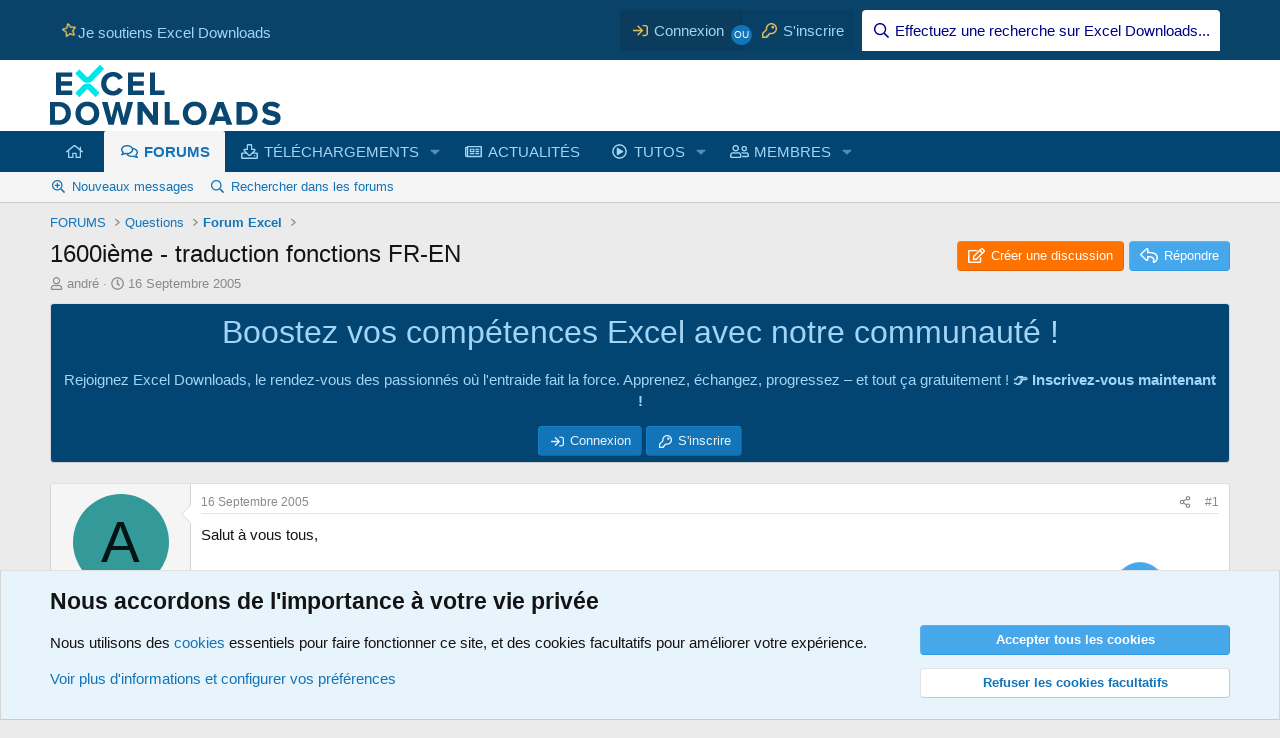

--- FILE ---
content_type: text/html; charset=utf-8
request_url: https://excel-downloads.com/threads/1600ieme-traduction-fonctions-fr-en.45416/
body_size: 30789
content:
<!DOCTYPE html>
<html id="XF" lang="fr-FR" dir="LTR"
	data-xf="2.3"
	data-app="public"
	
	
	data-template="thread_view_type_question"
	data-container-key="node-7"
	data-content-key="thread-45416"
	data-logged-in="false"
	data-cookie-prefix="xf_"
	data-csrf="1768675706,919409f0a7ab67054a55295d7a797fd2"
	class="has-no-js template-thread_view_type_question"
	>
<head>
	
		<link rel="amphtml" href="https://excel-downloads.com/threads/1600ieme-traduction-fonctions-fr-en.45416/?amp=1">
	

	
	
	

	<meta charset="utf-8" />
	<title>1600ième - traduction fonctions FR-EN | Excel-Downloads</title>
	<link rel="manifest" href="/webmanifest.php">

	<meta http-equiv="X-UA-Compatible" content="IE=Edge" />
	<meta name="viewport" content="width=device-width, initial-scale=1, viewport-fit=cover">

	
		<meta name="theme-color" content="#ffffff" />
	

	<meta name="apple-mobile-web-app-title" content="Excel-Downloads">
	
		<link rel="apple-touch-icon" href="/data/assets/logo/XLD_192x192.png">
		

	
		
		<meta name="description" content="Salut à vous tous,

Puisque je viens de passer mon 1600ième, un petit cadeau.

En pièce jointe un petit utilitaire permettant de retrouver aisément la..." />
		<meta property="og:description" content="Salut à vous tous,

Puisque je viens de passer mon 1600ième, un petit cadeau.

En pièce jointe un petit utilitaire permettant de retrouver aisément la traduction des fonctions de FR en En et vice-versa.
Beaucoup d&#039;autres versions existent, mais je trouve celle-ci particulièrement pratique..." />
		<meta property="twitter:description" content="Salut à vous tous,

Puisque je viens de passer mon 1600ième, un petit cadeau.

En pièce jointe un petit utilitaire permettant de retrouver aisément la traduction des fonctions de FR en En et..." />
	
	
		<meta property="og:url" content="https://excel-downloads.com/threads/1600ieme-traduction-fonctions-fr-en.45416/" />
	
		<link rel="canonical" href="https://excel-downloads.com/threads/1600ieme-traduction-fonctions-fr-en.45416/" />
	

	
		
	
	
	<meta property="og:site_name" content="Excel-Downloads" />


	
	
		
	
	
	<meta property="og:type" content="website" />


	
	
		
	
	
	
		<meta property="og:title" content="1600ième - traduction fonctions FR-EN" />
		<meta property="twitter:title" content="1600ième - traduction fonctions FR-EN" />
	


	
	
	
	
		
	
	
	
		<meta property="og:image" content="https://excel-downloads.com/apple-touch-icon.png" />
		<meta property="twitter:image" content="https://excel-downloads.com/apple-touch-icon.png" />
		<meta property="twitter:card" content="summary" />
	


	

	
	
	
	

	<link rel="stylesheet" href="/css.php?css=public%3Anormalize.css%2Cpublic%3Afa.css%2Cpublic%3Acore.less%2Cpublic%3Aapp.less&amp;s=6&amp;l=3&amp;d=1764090284&amp;k=6b39306dfb438e46886da65a232ffea1193ae560" />

	<link rel="stylesheet" href="/css.php?css=public%3Acxf_advanced_footer.less&amp;s=6&amp;l=3&amp;d=1764090284&amp;k=198624ce4b9ac981d25d5a75f1b8ec5afe2a5fad" />
<link rel="stylesheet" href="/css.php?css=public%3Acxf_sticky_create_button.less&amp;s=6&amp;l=3&amp;d=1764090284&amp;k=c13580734e57e8ce8aa2924f4e8530e5f04d7709" />
<link rel="stylesheet" href="/css.php?css=public%3Acxf_top_navigation.less&amp;s=6&amp;l=3&amp;d=1764090284&amp;k=569c840e9cb337265e1e84f95134f9cf0c94ed34" />
<link rel="stylesheet" href="/css.php?css=public%3Acxf_welcome_notice.less&amp;s=6&amp;l=3&amp;d=1764090284&amp;k=c82f1b45d690bb6afdcaf981e0d9be79d4c9e573" />
<link rel="stylesheet" href="/css.php?css=public%3Amessage.less&amp;s=6&amp;l=3&amp;d=1764090284&amp;k=dc2bcb01d1518772a007636177f010d0f35a1826" />
<link rel="stylesheet" href="/css.php?css=public%3Anotices.less&amp;s=6&amp;l=3&amp;d=1764090284&amp;k=761472220ef48966cb9845acf19d421c23cad241" />
<link rel="stylesheet" href="/css.php?css=public%3Ashare_controls.less&amp;s=6&amp;l=3&amp;d=1764090284&amp;k=2ea1e5b8e7c22b247a6e23c97488c3b9fe4b56f0" />
<link rel="stylesheet" href="/css.php?css=public%3Asiropu_ads_manager_ad.less&amp;s=6&amp;l=3&amp;d=1764090284&amp;k=175fe3397baa0c3e23ef0a620230cb8bd2c350ed" />
<link rel="stylesheet" href="/css.php?css=public%3Astructured_list.less&amp;s=6&amp;l=3&amp;d=1764090284&amp;k=2abe4158f8e3cb22b7ef4ee8ec6bfcf7cff77bf4" />
<link rel="stylesheet" href="/css.php?css=public%3Aextra.less&amp;s=6&amp;l=3&amp;d=1764090284&amp;k=d8658e4bf1aefb04a29feda7719a9c2eecd96189" />


	
		<script src="/js/xf/preamble.min.js?_v=11e8bb57"></script>
	

	
	<script src="/js/vendor/vendor-compiled.js?_v=11e8bb57" defer></script>
	<script src="/js/xf/core-compiled.js?_v=11e8bb57" defer></script>

	<script>
	XF.samViewCountMethod = "view";
	XF.samServerTime = 1768675706;
	XF.samItem = ".samItem";
	XF.samCodeUnit = ".samCodeUnit";
	XF.samBannerUnit = ".samBannerUnit";
</script>


<script>
	window.addEventListener('DOMContentLoaded', () => {
		var bkp = document.querySelectorAll('div[data-ba]');
		if (bkp) {
			bkp.forEach(item => {
				var ad = item;
				if (ad.querySelector('ins.adsbygoogle').style.display == 'none') {
					 XF.ajax('GET', XF.canonicalizeUrl('index.php?sam-item/' + ad.dataset.ba + '/get-backup'), {}, data => {
						 if (data.backup) {
							 ad.html(data.backup);
						 }
					 }, { skipDefault: true, global: false});
				}
			});
		}
		const advHere = document.querySelectorAll('.samAdvertiseHereLink');
		if (advHere) {
			advHere.forEach(item => {
				var unit = item.parentNode;
				if (unit.classList.contains('samCustomSize')) {
					unit.style.marginBottom = 20;
				}
			});
		}
		const ff = document.querySelectorAll('div[data-position="footer_fixed"] > div[data-cv="true"]');
		if (ff) {
			ff.forEach(item => {
				XF.trigger(item, 'adView');
			});
		}
	});
</script>
	
	

		
			
		

		
	



	<script>
		XF.ready(() =>
		{
			XF.extendObject(true, XF.config, {
				// 
				userId: 0,
PopupAppearance : 'molten' ,
				enablePush: true,
				pushAppServerKey: 'BA06qn7/zSoDxcuG2VhhA4Nsdzz/dfbDP492p8M9WplGz1haQp78E95I6tyUfQewXVX0nh6nTo18cG0yK/NY6fw=',
				url: {
					fullBase: 'https://excel-downloads.com/',
					basePath: '/',
					css: '/css.php?css=__SENTINEL__&s=6&l=3&d=1764090284',
					js: '/js/__SENTINEL__?_v=11e8bb57',
					icon: '/data/local/icons/__VARIANT__.svg?v=1764090304#__NAME__',
					iconInline: '/styles/fa/__VARIANT__/__NAME__.svg?v=5.15.3',
					keepAlive: '/login/keep-alive'
				},
				cookie: {
					path: '/',
					domain: '',
					prefix: 'xf_',
					secure: true,
					consentMode: 'advanced',
					consented: []
				},
				cacheKey: 'f3ed7234243583f554e27d349fe769c5',
				csrf: '1768675706,919409f0a7ab67054a55295d7a797fd2',
				js: {"\/js\/siropu\/am\/core.min.js?_v=11e8bb57":true,"\/js\/xf\/action.min.js?_v=11e8bb57":true,"\/js\/xf\/message.min.js?_v=11e8bb57":true,"\/js\/xf\/captcha.min.js?_v=11e8bb57":true},
				fullJs: false,
				css: {"public:cxf_advanced_footer.less":true,"public:cxf_sticky_create_button.less":true,"public:cxf_top_navigation.less":true,"public:cxf_welcome_notice.less":true,"public:message.less":true,"public:notices.less":true,"public:share_controls.less":true,"public:siropu_ads_manager_ad.less":true,"public:structured_list.less":true,"public:extra.less":true},
				time: {
					now: 1768675706,
					today: 1768604400,
					todayDow: 6,
					tomorrow: 1768690800,
					yesterday: 1768518000,
					week: 1768086000,
					month: 1767222000,
					year: 1767222000
				},
				style: {
					light: '',
					dark: '',
					defaultColorScheme: 'light'
				},
				borderSizeFeature: '3px',
				fontAwesomeWeight: 'r',
				enableRtnProtect: true,
				
				enableFormSubmitSticky: true,
				imageOptimization: '0',
				imageOptimizationQuality: 0.85,
				uploadMaxFilesize: 268435456,
				uploadMaxWidth: 0,
				uploadMaxHeight: 0,
				allowedVideoExtensions: ["m4v","mov","mp4","mp4v","mpeg","mpg","ogv","webm"],
				allowedAudioExtensions: ["mp3","opus","ogg","wav"],
				shortcodeToEmoji: true,
				visitorCounts: {
					conversations_unread: '0',
					alerts_unviewed: '0',
					total_unread: '0',
					title_count: true,
					icon_indicator: true
				},
				jsMt: {"xf\/action.js":"c5e30688","xf\/embed.js":"b4a51092","xf\/form.js":"b4a51092","xf\/structure.js":"c5e30688","xf\/tooltip.js":"b4a51092"},
				jsState: {},
				publicMetadataLogoUrl: 'https://excel-downloads.com/apple-touch-icon.png',
				publicPushBadgeUrl: 'https://excel-downloads.com/styles/default/xenforo/bell.png'
			})

			XF.extendObject(XF.phrases, {
				// 
"svStandardLib_time.day": "{count} day",
"svStandardLib_time.days": "{count} jours",
"svStandardLib_time.hour": "{count} hour",
"svStandardLib_time.hours": "{count} heures",
"svStandardLib_time.minute": "{count} minutes",
"svStandardLib_time.minutes": "{count} minutes",
"svStandardLib_time.month": "{count} month",
"svStandardLib_time.months": "{count} mois",
"svStandardLib_time.second": "{count} second",
"svStandardLib_time.seconds": "{count} secondes",
"svStandardLib_time.week": "time.week",
"svStandardLib_time.weeks": "{count} semaines",
"svStandardLib_time.year": "{count} year",
"svStandardLib_time.years": "{count} ans",
				date_x_at_time_y:     "le {date} à {time}",
				day_x_at_time_y:      "{day} à {time}",
				yesterday_at_x:       "Hier à {time}",
				x_minutes_ago:        "Il y a {minutes} minutes",
				one_minute_ago:       "Il y a 1 minute",
				a_moment_ago:         "Il y a un instant",
				today_at_x:           "Aujourd\'hui à {time}",
				in_a_moment:          "Dans un instant",
				in_a_minute:          "Dans la minute",
				in_x_minutes:         "Dans {minutes} minutes",
				later_today_at_x:     "Plus tard aujourd\'hui à {time}",
				tomorrow_at_x:        "Demain à {time}",
				short_date_x_minutes: "{minutes}m",
				short_date_x_hours:   "{hours}h",
				short_date_x_days:    "{days}d",

				day0: "Dimanche",
				day1: "Lundi",
				day2: "Mardi",
				day3: "Mercredi",
				day4: "Jeudi",
				day5: "Vendredi",
				day6: "Samedi",

				dayShort0: "Dim.",
				dayShort1: "Lun.",
				dayShort2: "Mar.",
				dayShort3: "Mer.",
				dayShort4: "Jeu.",
				dayShort5: "Ven.",
				dayShort6: "Sam.",

				month0: "Janvier",
				month1: "Février",
				month2: "Mars",
				month3: "Avril",
				month4: "Mai",
				month5: "Juin",
				month6: "Juillet",
				month7: "Août",
				month8: "Septembre",
				month9: "Octobre",
				month10: "Novembre",
				month11: "Décembre",

				active_user_changed_reload_page: "L\'utilisateur actif a changé. Rechargez la page pour la dernière version.",
				server_did_not_respond_in_time_try_again: "Le serveur n\'a pas répondu à temps. Veuillez réessayer.",
				oops_we_ran_into_some_problems: "Oups ! Quelque chose ne va pas.",
				oops_we_ran_into_some_problems_more_details_console: "Oops! Nous avons rencontré des problèmes. Veuillez réessayer plus tard. Plus de détails d\'erreur peuvent être dans la console du navigateur.",
				file_too_large_to_upload: "Le fichier est trop volumineux pour être téléchargé.",
				uploaded_file_is_too_large_for_server_to_process: "Le fichier téléversé est trop volumineux pour le serveur.",
				files_being_uploaded_are_you_sure: "Les fichiers sont toujours en cours de téléchargement. Êtes-vous sûr de vouloir soumettre ce formulaire?",
				attach: "Joindre un fichier",
				rich_text_box: "Zone de texte et barre d\'outils",
				close: "Fermer",
				link_copied_to_clipboard: "Lien copié dans le presse-papier",
				text_copied_to_clipboard: "Texte copié dans le presse-papier",
				loading: "Chargement…",
				you_have_exceeded_maximum_number_of_selectable_items: "You have exceeded the maximum number of selectable items.",

				processing: "Traitement",
				'processing...': "Traitement…",

				showing_x_of_y_items: "Affichage de {count} des {total} éléments",
				showing_all_items: "Affichage de tous les éléments",
				no_items_to_display: "Aucun élément à afficher",

				number_button_up: "Augmenter",
				number_button_down: "Diminuer",

				push_enable_notification_title: "Notifications push activées avec succès pour Excel-Downloads",
				push_enable_notification_body: "Merci d\'activer les notifications push !",

				pull_down_to_refresh: "Pull down to refresh",
				release_to_refresh: "Release to refresh",
				refreshing: "Refreshing…"
			})
		})
	</script>

	<script src="/js/siropu/am/core.min.js?_v=11e8bb57" defer></script>
<script src="/js/xf/action.min.js?_v=11e8bb57" defer></script>
<script src="/js/xf/message.min.js?_v=11e8bb57" defer></script>
<script src="/js/xf/captcha.min.js?_v=11e8bb57" defer></script>



	
		<link rel="icon" type="image/png" href="https://excel-downloads.com/favicon.png" sizes="32x32" />
	

	
<script defer src="https://cloudmetrics.xenforo.com/js/essential.js" data-website-id="2020737339389505"></script>

	

		
			
		

		
	


</head>
<body data-template="thread_view_type_question">

	

		
			
		

		
	


	

		
			
		

		
	


<div class="p-pageWrapper" id="top">

	

	
	<div class="topNavSticky">
		

<div class="topNav">
	<div class="topNav-inner">
		<div class="topNav-scroller hScroller" data-xf-init="h-scroller">
			<span class="hScroller-scroll">
			

<ul class="topNav-list">
	
	
	
		<li><a href="https://www.excel-downloads.com/account/upgrades" class="tn-link1"   target="_blank" rel="noopener"  ><i class="fa--xf far fa-star "><svg xmlns="http://www.w3.org/2000/svg" role="img" aria-hidden="true" ><use href="/data/local/icons/regular.svg?v=1764090304#star"></use></svg></i>Je soutiens Excel Downloads</a></li>
	
	
	

	
		
	

	
	
	

	
	
	

	
	
	

	
	
	

	
	
	

	
	
	

	
	
	

	
	
	
</ul>
			</span>
		</div>
		<div class="topNav-visitor">
			
				
	<div class="p-navgroup p-account p-navgroup--guest">
		
			<a href="/login/" class="p-navgroup-link p-navgroup-link--textual p-navgroup-link--logIn"
			   data-xf-click="overlay" data-follow-redirects="on">
				<span class="p-navgroup-linkText">Connexion</span>
			</a>
			
				<a href="/register/" class="p-navgroup-link p-navgroup-link--textual p-navgroup-link--register"
				   data-xf-click="overlay" data-follow-redirects="on">
					<span class="p-navgroup-linkText">S'inscrire</span>
				</a>
			
		
	</div>



	<div class="p-navgroup p-discovery">
		
			<a href="/search/"
			   class="p-navgroup-link p-navgroup-link--iconic p-navgroup-link--search"
			   data-xf-click="menu"
			   data-xf-key="/"
			   aria-label="Effectuez une recherche sur Excel Downloads..."
			   aria-expanded="false"
			   aria-haspopup="true"
			   title="Effectuez une recherche sur Excel Downloads...">
				<i aria-hidden="true"></i>
				<span class="p-navgroup-linkText">Effectuez une recherche sur Excel Downloads...</span>
			</a>
			<div class="menu menu--structural menu--wide" data-menu="menu" aria-hidden="true">
				<form action="/search/search" method="post"
					  class="menu-content"
					  data-xf-init="quick-search">

					<h3 class="menu-header">Effectuez une recherche sur Excel Downloads...</h3>
					
					<div class="menu-row">
						
							<div class="inputGroup inputGroup--joined">
								<input type="text" class="input" name="keywords" placeholder="Effectuez une recherche sur Excel Downloads...…" aria-label="Effectuez une recherche sur Excel Downloads..." data-menu-autofocus="true" />
								
			<select name="constraints" class="js-quickSearch-constraint input" aria-label="Rechercher dans">
				<option value="">Partout</option>
<option value="{&quot;search_type&quot;:&quot;post&quot;}">Discussions</option>
<option value="{&quot;search_type&quot;:&quot;post&quot;,&quot;c&quot;:{&quot;nodes&quot;:[7],&quot;child_nodes&quot;:1}}">Ce forum</option>
<option value="{&quot;search_type&quot;:&quot;post&quot;,&quot;c&quot;:{&quot;thread&quot;:45416}}">Cette discussion</option>

			</select>
		
							</div>
							
					</div>

					
					<div class="menu-row">
						<label class="iconic"><input type="checkbox"  name="c[title_only]" value="1" /><i aria-hidden="true"></i><span class="iconic-label">Rechercher dans les titres uniquement

									
										<span tabindex="0" role="button"
											  data-xf-init="tooltip" data-trigger="hover focus click" title="Les mots-clés seront également recherchés">

											<i class="fa--xf far fa-question-circle  u-muted u-smaller"><svg xmlns="http://www.w3.org/2000/svg" role="img" ><title>Note</title><use href="/data/local/icons/regular.svg?v=1764090304#question-circle"></use></svg></i>
										</span></span></label>

					</div>
					
					<div class="menu-row">
						<div class="inputGroup">
							<span class="inputGroup-text" id="ctrl_search_menu_by_member">Par:</span>
							<input type="text" class="input" name="c[users]" data-xf-init="auto-complete" placeholder="Membre" aria-labelledby="ctrl_search_menu_by_member" />
						</div>
					</div>
					<div class="menu-footer">
						<span class="menu-footer-controls">
							<button type="submit" class="button button--icon button--icon--search button--primary"><i class="fa--xf far fa-search "><svg xmlns="http://www.w3.org/2000/svg" role="img" aria-hidden="true" ><use href="/data/local/icons/regular.svg?v=1764090304#search"></use></svg></i><span class="button-text">Rechercher</span></button>
							<button type="submit" class="button " name="from_search_menu"><span class="button-text">Recherche avancée…</span></button>
						</span>
					</div>

					<input type="hidden" name="_xfToken" value="1768675706,919409f0a7ab67054a55295d7a797fd2" />
				</form>
			</div>
		
	</div>

			
		</div>
	</div>
</div>
	</div>

<header class="p-header" id="header">
		<div class="p-header-inner">
			<div class="p-header-content">
				
	<div class="p-header-logo p-header-logo--image">
					<a href="/">
						

	

	
		
		

		
	

	

	<picture data-variations="{&quot;default&quot;:{&quot;1&quot;:&quot;\/styles\/brivium\/stylium\/strontium\/xenforo\/logo.png&quot;,&quot;2&quot;:&quot;\/styles\/brivium\/stylium\/strontium\/xenforo\/logo2x.png&quot;}}">
		
		
		

		

		<img src="/styles/brivium/stylium/strontium/xenforo/logo.png" srcset="/styles/brivium/stylium/strontium/xenforo/logo2x.png 2x" width="231" height="60" alt="Excel-Downloads"  />
	</picture>


					</a>
				</div>


				

	

		
			
		

		
	


			</div>
		</div>
	</header>

	
	

	
		
		<nav class="p-nav">
			<div class="p-nav-inner">
				<button type="button" class="button button--plain p-nav-menuTrigger" data-xf-click="off-canvas" data-menu=".js-headerOffCanvasMenu" tabindex="0" aria-label="Menu"><span class="button-text">
					<i aria-hidden="true"></i>
				</span></button>

				<div class="p-nav-smallLogo">
					<a href="/">
						

	

	
		
		

		
	

	

	<picture data-variations="{&quot;default&quot;:{&quot;1&quot;:&quot;\/styles\/brivium\/stylium\/strontium\/xenforo\/logo.png&quot;,&quot;2&quot;:null}}">
		
		
		

		

		<img src="/styles/brivium/stylium/strontium/xenforo/logo.png"  width="231" height="60" alt="Excel-Downloads"  />
	</picture>


					</a>
				</div>

				<div class="p-nav-scroller hScroller" data-xf-init="h-scroller" data-auto-scroll=".p-navEl.is-selected">
					<div class="hScroller-scroll">
						<ul class="p-nav-list js-offCanvasNavSource">
				
				
							
								<li>
									
	<div class="p-navEl " >
	

		
	
	<a href="/"
	class="p-navEl-link "
	
	data-xf-key="1"
	data-nav-id="widgetHomepage"><i class="fas fa-home"></i></a>


		

		
	
	</div>

								</li>
							
								<li>
									
	<div class="p-navEl is-selected" data-has-children="true">
	

		
	
	<a href="/forums/"
	class="p-navEl-link p-navEl-link--splitMenu "
	
	
	data-nav-id="forums">FORUMS</a>


		<a data-xf-key="2"
			data-xf-click="menu"
			data-menu-pos-ref="< .p-navEl"
			class="p-navEl-splitTrigger"
			role="button"
			tabindex="0"
			aria-label="Bascule étendue"
			aria-expanded="false"
			aria-haspopup="true"></a>

		
	
		<div class="menu menu--structural" data-menu="menu" aria-hidden="true">
			<div class="menu-content">
				
					
	
	
	<a href="/whats-new/posts/"
	class="menu-linkRow u-indentDepth0 js-offCanvasCopy "
	
	
	data-nav-id="newPosts">Nouveaux messages</a>

	

				
					
	
	
	<a href="/search/?type=post"
	class="menu-linkRow u-indentDepth0 js-offCanvasCopy "
	
	
	data-nav-id="searchForums">Rechercher dans les forums</a>

	

				
			</div>
		</div>
	
	</div>

								</li>
							
								<li>
									
	<div class="p-navEl " data-has-children="true">
	

		
	
	<a href="/resources/"
	class="p-navEl-link p-navEl-link--splitMenu "
	
	
	data-nav-id="xfrm">TÉLÉCHARGEMENTS</a>


		<a data-xf-key="3"
			data-xf-click="menu"
			data-menu-pos-ref="< .p-navEl"
			class="p-navEl-splitTrigger"
			role="button"
			tabindex="0"
			aria-label="Bascule étendue"
			aria-expanded="false"
			aria-haspopup="true"></a>

		
	
		<div class="menu menu--structural" data-menu="menu" aria-hidden="true">
			<div class="menu-content">
				
					
	
	
	<a href="https://www.excel-downloads.com/resources/categories/professionnels.29/"
	class="menu-linkRow u-indentDepth0 js-offCanvasCopy "
	
	
	data-nav-id="TelePro">POUR LES PROFESSIONNELS</a>

	
		
			
	
	
	<a href="https://www.excel-downloads.com/resources/categories/gestion-commerciale.38/"
	class="menu-linkRow u-indentDepth1 js-offCanvasCopy "
	
	
	data-nav-id="TeleGestionCo">Gestion commerciale</a>

	

		
			
	
	
	<a href="https://www.excel-downloads.com/resources/categories/planification-et-gestion-de-projets.41/"
	class="menu-linkRow u-indentDepth1 js-offCanvasCopy "
	
	
	data-nav-id="TeleGestionProjets">Gestion de projets</a>

	

		
			
	
	
	<a href="https://www.excel-downloads.com/resources/categories/gestion-du-personnel.39/"
	class="menu-linkRow u-indentDepth1 js-offCanvasCopy "
	
	
	data-nav-id="TeleGestionPersonnel">Gestion du personnel</a>

	

		
			
	
	
	<a href="https://www.excel-downloads.com/resources/categories/tableaux-de-bord-et-kpi.44/"
	class="menu-linkRow u-indentDepth1 js-offCanvasCopy "
	
	
	data-nav-id="TeleTableauBord">Tableaux de bord</a>

	

		
			
	
	
	<a href="https://www.excel-downloads.com/resources/categories/comptabilite.33/"
	class="menu-linkRow u-indentDepth1 js-offCanvasCopy "
	
	
	data-nav-id="TeleCpta">Comptabilité</a>

	

		
			
	
	
	<a href="https://www.excel-downloads.com/resources/categories/immobilier.40/"
	class="menu-linkRow u-indentDepth1 js-offCanvasCopy "
	
	
	data-nav-id="TeleImmobilier">Immobilier</a>

	

		
			
	
	
	<a href="https://www.excel-downloads.com/resources/categories/bourse.31/"
	class="menu-linkRow u-indentDepth1 js-offCanvasCopy "
	
	
	data-nav-id="TeleBourse">Bourse</a>

	

		
		
			<hr class="menu-separator" />
		
	

				
					
	
	
	<a href="https://www.excel-downloads.com/resources/categories/particuliers.21/"
	class="menu-linkRow u-indentDepth0 js-offCanvasCopy "
	
	
	data-nav-id="TeleParticuliers">POUR LES PARTICULIERS</a>

	
		
			
	
	
	<a href="https://www.excel-downloads.com/resources/categories/budgets-et-comptes.22/"
	class="menu-linkRow u-indentDepth1 js-offCanvasCopy "
	
	
	data-nav-id="TeleBudgetsComptes">Budgets et comptes</a>

	

		
			
	
	
	<a href="https://www.excel-downloads.com/resources/categories/plannings-et-calendriers.26/"
	class="menu-linkRow u-indentDepth1 js-offCanvasCopy "
	
	
	data-nav-id="TelePlannings">Plannings et calendriers</a>

	

		
		
			<hr class="menu-separator" />
		
	

				
					
	
	
	<a href="https://www.excel-downloads.com/resources/categories/utilitaires.18/"
	class="menu-linkRow u-indentDepth0 js-offCanvasCopy "
	
	
	data-nav-id="TeleUtilitaires">UTILITAIRES</a>

	

				
					
	
	
	<a href="https://www.excel-downloads.com/resources/categories/lecons-et-tutoriaux.13/"
	class="menu-linkRow u-indentDepth0 js-offCanvasCopy "
	
	
	data-nav-id="TeleLecons">LEÇONS ET TUTORIAUX</a>

	
		
			
	
	
	<a href="https://www.excel-downloads.com/resources/categories/fonctions-excel.16/"
	class="menu-linkRow u-indentDepth1 js-offCanvasCopy "
	
	
	data-nav-id="TeleFonctions">Fonctions Excel</a>

	

		
			
	
	
	<a href="https://www.excel-downloads.com/resources/categories/vba.19/"
	class="menu-linkRow u-indentDepth1 js-offCanvasCopy "
	
	
	data-nav-id="TeleVBA">Vba</a>

	

		
		
			<hr class="menu-separator" />
		
	

				
					
	
	
	<a href="https://www.excel-downloads.com/resources/categories/ressources-pedagogiques.45/"
	class="menu-linkRow u-indentDepth0 js-offCanvasCopy "
	
	
	data-nav-id="TeleRessPedago">RESSOURCES PEDAGOGIQUES</a>

	

				
					
	
	
	<a href="/search/?type=resource"
	class="menu-linkRow u-indentDepth0 js-offCanvasCopy "
	
	
	data-nav-id="xfrmSearchResources">Rechercher une ressource</a>

	

				
			</div>
		</div>
	
	</div>

								</li>
							
								<li>
									
	<div class="p-navEl " >
	

		
	
	<a href="/forums/articles.33/"
	class="p-navEl-link "
	
	data-xf-key="4"
	data-nav-id="MenuActualites">ACTUALITÉS</a>


		

		
	
	</div>

								</li>
							
								<li>
									
	<div class="p-navEl " data-has-children="true">
	

		
	
	<a href="/media/"
	class="p-navEl-link p-navEl-link--splitMenu "
	
	
	data-nav-id="xfmg">TUTOS</a>


		<a data-xf-key="5"
			data-xf-click="menu"
			data-menu-pos-ref="< .p-navEl"
			class="p-navEl-splitTrigger"
			role="button"
			tabindex="0"
			aria-label="Bascule étendue"
			aria-expanded="false"
			aria-haspopup="true"></a>

		
	
		<div class="menu menu--structural" data-menu="menu" aria-hidden="true">
			<div class="menu-content">
				
					
	
	
	<a href="https://www.excel-downloads.com/media/categories/excel.2/"
	class="menu-linkRow u-indentDepth0 js-offCanvasCopy "
	
	
	data-nav-id="MedExcel">EXCEL</a>

	

				
					
	
	
	<a href="https://www.excel-downloads.com/media/categories/formules-et-fonctions.3/"
	class="menu-linkRow u-indentDepth0 js-offCanvasCopy "
	
	
	data-nav-id="MedFormules">FORMULES ET FONCTIONS</a>

	

				
					
	
	
	<a href="https://www.excel-downloads.com/media/categories/vba.4/"
	class="menu-linkRow u-indentDepth0 js-offCanvasCopy "
	
	
	data-nav-id="MedVBA">VBA</a>

	

				
					
	
	
	<a href="https://www.excel-downloads.com/media/categories/power-query.5/"
	class="menu-linkRow u-indentDepth0 js-offCanvasCopy "
	
	
	data-nav-id="MedPowerQuery">POWER QUERY</a>

	

				
					
	
	
	<a href="https://www.excel-downloads.com/media/categories/power-pivot.6/"
	class="menu-linkRow u-indentDepth0 js-offCanvasCopy "
	
	
	data-nav-id="MedPowerPivot">POWER PIVOT</a>

	

				
					
	
	
	<a href="https://www.excel-downloads.com/media/categories/power-bi.7/"
	class="menu-linkRow u-indentDepth0 js-offCanvasCopy "
	
	
	data-nav-id="MedPowerBI">POWER BI</a>

	

				
					
	
	
	<a href="https://www.excel-downloads.com/media/categories/autres-applications-microsoft.8/"
	class="menu-linkRow u-indentDepth0 js-offCanvasCopy "
	
	
	data-nav-id="MedAutresApplications">AUTRES APPLICATIONS</a>

	

				
					
	
	
	<a href="/search/?type=xfmg_media"
	class="menu-linkRow u-indentDepth0 js-offCanvasCopy "
	
	
	data-nav-id="xfmgSearchMedia">Recherche de tutos vidéos</a>

	

				
			</div>
		</div>
	
	</div>

								</li>
							
								<li>
									
	<div class="p-navEl " data-has-children="true">
	

		
	
	<a href="/members/"
	class="p-navEl-link p-navEl-link--splitMenu "
	
	
	data-nav-id="members">MEMBRES</a>


		<a data-xf-key="6"
			data-xf-click="menu"
			data-menu-pos-ref="< .p-navEl"
			class="p-navEl-splitTrigger"
			role="button"
			tabindex="0"
			aria-label="Bascule étendue"
			aria-expanded="false"
			aria-haspopup="true"></a>

		
	
		<div class="menu menu--structural" data-menu="menu" aria-hidden="true">
			<div class="menu-content">
				
					
	
	
	<a href="/online/"
	class="menu-linkRow u-indentDepth0 js-offCanvasCopy "
	
	
	data-nav-id="currentVisitors">Visiteurs en ligne</a>

	

				
					
	
	
	<a href="/whats-new/profile-posts/"
	class="menu-linkRow u-indentDepth0 js-offCanvasCopy "
	 rel="nofollow"
	
	data-nav-id="newProfilePosts">Nouveaux messages de profil</a>

	

				
					
	
	
	<a href="/search/?type=profile_post"
	class="menu-linkRow u-indentDepth0 js-offCanvasCopy "
	
	
	data-nav-id="searchProfilePosts">Rechercher des messages de profil</a>

	

				
			</div>
		</div>
	
	</div>

								</li>
							
						</ul>
					</div>
				</div>

				<div class="p-nav-opposite">
					<div class="p-navgroup p-account p-navgroup--guest">
						
							<a href="/login/" class="p-navgroup-link p-navgroup-link--textual p-navgroup-link--logIn"
								data-xf-click="overlay" data-follow-redirects="on">
								<span class="p-navgroup-linkText">Connexion</span>
							</a>
							
								<a href="/register/" class="p-navgroup-link p-navgroup-link--textual p-navgroup-link--register"
									data-xf-click="overlay" data-follow-redirects="on">
									<span class="p-navgroup-linkText">S'inscrire</span>
								</a>
							
						
					</div>

					<div class="p-navgroup p-discovery">
						<a href="/whats-new/"
							class="p-navgroup-link p-navgroup-link--iconic p-navgroup-link--whatsnew"
							aria-label="Quoi de neuf"
							title="Quoi de neuf">
							<i aria-hidden="true"></i>
							<span class="p-navgroup-linkText">Quoi de neuf</span>
						</a>

						
							<a href="/search/"
								class="p-navgroup-link p-navgroup-link--iconic p-navgroup-link--search"
								data-xf-click="menu"
								data-xf-key="/"
								aria-label="Effectuez une recherche sur Excel Downloads..."
								aria-expanded="false"
								aria-haspopup="true"
								title="Effectuez une recherche sur Excel Downloads...">
								<i aria-hidden="true"></i>
								<span class="p-navgroup-linkText">Effectuez une recherche sur Excel Downloads...</span>
							</a>
							<div class="menu menu--structural menu--wide" data-menu="menu" aria-hidden="true">
								<form action="/search/search" method="post"
									class="menu-content"
									data-xf-init="quick-search">

									<h3 class="menu-header">Effectuez une recherche sur Excel Downloads...</h3>
									
									<div class="menu-row">
										
											<div class="inputGroup inputGroup--joined">
												<input type="text" class="input" name="keywords" data-acurl="/search/auto-complete" placeholder="Effectuez une recherche sur Excel Downloads...…" aria-label="Effectuez une recherche sur Excel Downloads..." data-menu-autofocus="true" />
												
			<select name="constraints" class="js-quickSearch-constraint input" aria-label="Rechercher dans">
				<option value="">Partout</option>
<option value="{&quot;search_type&quot;:&quot;post&quot;}">Discussions</option>
<option value="{&quot;search_type&quot;:&quot;post&quot;,&quot;c&quot;:{&quot;nodes&quot;:[7],&quot;child_nodes&quot;:1}}">Ce forum</option>
<option value="{&quot;search_type&quot;:&quot;post&quot;,&quot;c&quot;:{&quot;thread&quot;:45416}}">Cette discussion</option>

			</select>
		
											</div>
										
									</div>

									
									<div class="menu-row">
										<label class="iconic"><input type="checkbox"  name="c[title_only]" value="1" /><i aria-hidden="true"></i><span class="iconic-label">Rechercher dans les titres uniquement

													
													<span tabindex="0" role="button"
														data-xf-init="tooltip" data-trigger="hover focus click" title="Les mots-clés seront également recherchés">

														<i class="fa--xf far fa-question-circle  u-muted u-smaller"><svg xmlns="http://www.w3.org/2000/svg" role="img" ><title>Note</title><use href="/data/local/icons/regular.svg?v=1764090304#question-circle"></use></svg></i>
													</span></span></label>

									</div>
									
									<div class="menu-row">
										<div class="inputGroup">
											<span class="inputGroup-text" id="ctrl_search_menu_by_member">Par:</span>
											<input type="text" class="input" name="c[users]" data-xf-init="auto-complete" placeholder="Membre" aria-labelledby="ctrl_search_menu_by_member" />
										</div>
									</div>
									
<div class="menu-footer">
									<span class="menu-footer-controls">
										<button type="submit" class="button button--icon button--icon--search button--primary"><i class="fa--xf far fa-search "><svg xmlns="http://www.w3.org/2000/svg" role="img" aria-hidden="true" ><use href="/data/local/icons/regular.svg?v=1764090304#search"></use></svg></i><span class="button-text">Rechercher</span></button>
										<button type="submit" class="button " name="from_search_menu"><span class="button-text">Recherche avancée…</span></button>
									</span>
									</div>

									<input type="hidden" name="_xfToken" value="1768675706,919409f0a7ab67054a55295d7a797fd2" />
								</form>
							</div>
						
					</div>
				</div>
			</div>
		</nav>
	
		
		
			<div class="p-sectionLinks">
				<div class="p-sectionLinks-inner hScroller" data-xf-init="h-scroller">
					<div class="hScroller-scroll">
						<ul class="p-sectionLinks-list">
							
								<li>
									
	<div class="p-navEl " >
	

		
	
	<a href="/whats-new/posts/"
	class="p-navEl-link "
	
	data-xf-key="alt+1"
	data-nav-id="newPosts">Nouveaux messages</a>


		

		
	
	</div>

								</li>
							
								<li>
									
	<div class="p-navEl " >
	

		
	
	<a href="/search/?type=post"
	class="p-navEl-link "
	
	data-xf-key="alt+2"
	data-nav-id="searchForums">Rechercher dans les forums</a>


		

		
	
	</div>

								</li>
							
						</ul>
					</div>
				</div>
			</div>
			
	
	

	<div class="offCanvasMenu offCanvasMenu--nav js-headerOffCanvasMenu" data-menu="menu" aria-hidden="true" data-ocm-builder="navigation">
		<div class="offCanvasMenu-backdrop" data-menu-close="true"></div>
		<div class="offCanvasMenu-content">
			<div class="offCanvasMenu-header">
				Menu
				<a class="offCanvasMenu-closer" data-menu-close="true" role="button" tabindex="0" aria-label="Fermer"></a>
			</div>
			
				<div class="p-offCanvasRegisterLink">
					<div class="offCanvasMenu-linkHolder">
						<a href="/login/" class="offCanvasMenu-link" data-xf-click="overlay" data-menu-close="true">
							Connexion
						</a>
					</div>
					<hr class="offCanvasMenu-separator" />
					
						<div class="offCanvasMenu-linkHolder">
							<a href="/register/" class="offCanvasMenu-link" data-xf-click="overlay" data-menu-close="true">
								S'inscrire
							</a>
						</div>
						<hr class="offCanvasMenu-separator" />
					
				</div>
			
			<div class="js-offCanvasNavTarget"></div>
			<div class="offCanvasMenu-installBanner js-installPromptContainer" style="display: none;" data-xf-init="install-prompt">
				<div class="offCanvasMenu-installBanner-header">Installer l'application</div>
				<button type="button" class="button js-installPromptButton"><span class="button-text">Installer</span></button>
				<template class="js-installTemplateIOS">
					<div class="js-installTemplateContent">
						<div class="overlay-title">How to install the app on iOS</div>
						<div class="block-body">
							<div class="block-row">
								<p>
									Follow along with the video below to see how to install our site as a web app on your home screen.
								</p>
								<p style="text-align: center">
									<video src="/styles/default/xenforo/add_to_home.mp4"
										width="280" height="480" autoplay loop muted playsinline></video>
								</p>
								<p>
									<small><strong>Note:</strong> This feature may not be available in some browsers.</small>
								</p>
							</div>
						</div>
					</div>
				</template>
			</div>
		</div>
	</div>

	<div class="p-body">
		<div class="p-body-inner">
			<!--XF:EXTRA_OUTPUT-->

		




			

			

			
	

		
			
		

		
	


			
	
		<ul class="p-breadcrumbs "
			itemscope itemtype="https://schema.org/BreadcrumbList">
			
				

				
				

				

				
					
					
	<li itemprop="itemListElement" itemscope itemtype="https://schema.org/ListItem">
		<a href="/forums/" itemprop="item">
			<span itemprop="name">FORUMS</span>
		</a>
		<meta itemprop="position" content="1" />
	</li>

				
				
					
					
	<li itemprop="itemListElement" itemscope itemtype="https://schema.org/ListItem">
		<a href="/forums/#questions.5" itemprop="item">
			<span itemprop="name">Questions</span>
		</a>
		<meta itemprop="position" content="2" />
	</li>

				
					
					
	<li itemprop="itemListElement" itemscope itemtype="https://schema.org/ListItem">
		<a href="/forums/forum-excel.7/" itemprop="item">
			<span itemprop="name">Forum Excel</span>
		</a>
		<meta itemprop="position" content="3" />
	</li>

				
			
		</ul>
	

			
	

		
			
		

		
	



			
	<noscript class="js-jsWarning"><div class="blockMessage blockMessage--important blockMessage--iconic u-noJsOnly">JavaScript est désactivé. Pour une meilleure expérience, veuillez activer JavaScript dans votre navigateur avant de continuer.</div></noscript>

			
	<div class="blockMessage blockMessage--important blockMessage--iconic js-browserWarning" style="display: none">Vous utilisez un navigateur obsolète. Il se peut que ce site ou d'autres sites Web ne s'affichent pas correctement.<br /> Vous devez le mettre à jour ou utiliser un <a href="https://www.mozilla.org/fr/firefox/" target="_blank">navigateur alternatif</a>.</div>


			
				<div class="p-body-header">
					
						
							<div class="p-title ">
								
									
										<h1 class="p-title-value">1600ième - traduction fonctions FR-EN</h1>
									
									
										<div class="p-title-pageAction">
	
		
			<a href="/forums/forum-excel.7/post-thread" class="button button--icon button--icon--write button--cta" rel="nofollow"><i class="fa--xf far fa-edit "><svg xmlns="http://www.w3.org/2000/svg" role="img" aria-hidden="true" ><use href="/data/local/icons/regular.svg?v=1764090304#edit"></use></svg></i><span class="button-text">
				Créer une discussion
			</span></a>
		
	
	
		
			<div class="cxf-scb-thread-title p-title-pageAction">
				
				
				
					<a href="#scb" class="button button--icon button--icon--reply button--primary" data-xf-click="scroll-to" rel="nofollow"><i class="fa--xf far fa-reply "><svg xmlns="http://www.w3.org/2000/svg" role="img" aria-hidden="true" ><use href="/data/local/icons/regular.svg?v=1764090304#reply"></use></svg></i><span class="button-text">Répondre</span></a>
				
			</div>
		

		
			
				<div class="cxf-scb-thread-view-sticky p-title-pageAction">
					
					
					
						<a href="#scb" class="button button--icon button--icon--reply button--primary cxf-scb" data-xf-click="scroll-to" data-xf-init="tooltip" data-original-title="Répondre" rel="nofollow"><i class="fa--xf far fa-reply "><svg xmlns="http://www.w3.org/2000/svg" role="img" aria-hidden="true" ><use href="/data/local/icons/regular.svg?v=1764090304#reply"></use></svg></i><span class="button-text"></span></a>
					
				</div>
			

			
				<div class="cxf-scb-thread-view-sticky-mobile p-title-pageAction">
					
					
					
						<a href="#scb" class="button button--icon button--icon--reply button--primary cxf-scb-mobile" data-xf-click="scroll-to" data-xf-init="tooltip" data-original-title="Répondre" rel="nofollow"><i class="fa--xf far fa-reply "><svg xmlns="http://www.w3.org/2000/svg" role="img" aria-hidden="true" ><use href="/data/local/icons/regular.svg?v=1764090304#reply"></use></svg></i><span class="button-text"></span></a>
					
				</div>
			

			
		

		
	
</div>
									
								
							</div>
						

						
							<div class="p-description">
	<ul class="listInline listInline--bullet">
		<li>
			<i class="fa--xf far fa-user "><svg xmlns="http://www.w3.org/2000/svg" role="img" ><title>Initiateur de la discussion</title><use href="/data/local/icons/regular.svg?v=1764090304#user"></use></svg></i>
			<span class="u-srOnly">Initiateur de la discussion</span>

			<a href="/members/andre.56/" class="username  u-concealed" dir="auto" data-user-id="56" data-xf-init="member-tooltip">andré</a>
		</li>
		<li>
			<i class="fa--xf far fa-clock "><svg xmlns="http://www.w3.org/2000/svg" role="img" ><title>Date de début</title><use href="/data/local/icons/regular.svg?v=1764090304#clock"></use></svg></i>
			<span class="u-srOnly">Date de début</span>

			<a href="/threads/1600ieme-traduction-fonctions-fr-en.45416/" class="u-concealed"><time  class="u-dt" dir="auto" datetime="2005-09-16T17:41:02+0200" data-timestamp="1126885262" data-date="16 Septembre 2005" data-time="17:41" data-short="Sept. &#039;05" title="le 16 Septembre 2005 à 17:41">16 Septembre 2005</time></a>
		</li>
		
		
	</ul>
</div>
						
					
				</div>
			

			
<div class="p-body-main  ">
				
				<div class="p-body-contentCol"></div>
				

				

				<div class="p-body-content">
					
	

		
			
		

		
	


					<div class="p-body-pageContent">










	
	
	
		
	
	
	


	
	
	
		
	
	
	


	
	
		
	
	
	


	
	



	















	

	
		
	









	

		
			
		

		
	





	<div class="cxf-welcome-notice block" data-widget-id="52" data-widget-key="home_welcome_message" data-widget-definition="WelcomeNotice">
    	<div class="block-container">
        	<div class="block-body block-row">
          		<p class="cxf-wn-title">Boostez vos compétences Excel avec notre communauté !</p>
				<p class="cxf-wn-description">Rejoignez Excel Downloads, le rendez-vous des passionnés où l'entraide fait la force.
Apprenez, échangez, progressez – et tout ça gratuitement !
<b>👉 Inscrivez-vous maintenant !</b></p>
			<div class="cxf-wn-button">
				<a href="/login/" class="cxf-wn-login button" rel="nofollow" data-xf-click="overlay">Connexion</a>
				<a href="/register/" class="cxf-wn-register button" rel="nofollow" data-xf-click="overlay">S'inscrire</a>
			</div>
			</div>
		</div>
    </div>








	

	
	<div class="block block--messages "
		data-xf-init="lightbox select-to-quote"
		data-message-selector=".js-post"
		data-lb-id="thread-45416">
		
			
	


			<div class="block-outer"></div>

			
	<div class="block-outer js-threadStatusField"></div>

		

		<div class="block-container">
			<div class="block-body">
				
					
	


	
	

	

	
	<article class="message message--post js-post js-inlineModContainer  "
		data-author="andré"
		data-content="post-225446"
		id="js-post-225446"
		>

		

		<span class="u-anchorTarget" id="post-225446"></span>

		
			<div class="message-inner">
				
					<div class="message-cell message-cell--user">
						

	<section class="message-user"
		
		
		>

		

		<div class="message-avatar ">
			<div class="message-avatar-wrapper">
				<a href="/members/andre.56/" class="avatar avatar--m avatar--default avatar--default--dynamic" data-user-id="56" data-xf-init="member-tooltip" style="background-color: #339999; color: #061313">
			<span class="avatar-u56-m" role="img" aria-label="andré">A</span> 
		</a>
				
			</div>
		</div>
		<div class="message-userDetails">
			<h4 class="message-name"><a href="/members/andre.56/" class="username " dir="auto" data-user-id="56" data-xf-init="member-tooltip">andré</a></h4>
			<h5 class="userTitle message-userTitle" dir="auto">XLDnaute Barbatruc</h5>
			
		</div>
		
			
			
		
		<span class="message-userArrow"></span>
	</section>

					</div>
				

				
					<div class="message-cell message-cell--main">
					
						<div class="message-main js-quickEditTarget">

							
								

	

	<header class="message-attribution message-attribution--split">
		<ul class="message-attribution-main listInline ">
			
			
			<li class="u-concealed">
				<a href="/threads/1600ieme-traduction-fonctions-fr-en.45416/post-225446" rel="nofollow" >
					<time  class="u-dt" dir="auto" datetime="2005-09-16T17:41:02+0200" data-timestamp="1126885262" data-date="16 Septembre 2005" data-time="17:41" data-short="Sept. &#039;05" title="le 16 Septembre 2005 à 17:41">16 Septembre 2005</time>
				</a>
			</li>
			
		</ul>

		<ul class="message-attribution-opposite message-attribution-opposite--list ">
			
			<li>
				<a href="/threads/1600ieme-traduction-fonctions-fr-en.45416/post-225446"
					class="message-attribution-gadget"
					data-xf-init="share-tooltip"
					data-href="/posts/225446/share"
					aria-label="Partager ce contenu "
					rel="nofollow">
					<i class="fa--xf far fa-share-alt "><svg xmlns="http://www.w3.org/2000/svg" role="img" aria-hidden="true" ><use href="/data/local/icons/regular.svg?v=1764090304#share-alt"></use></svg></i>
				</a>
			</li>
			
				<li class="u-hidden js-embedCopy">
					
	<a href="javascript:"
		data-xf-init="copy-to-clipboard"
		data-copy-text="&lt;div class=&quot;js-xf-embed&quot; data-url=&quot;https://excel-downloads.com&quot; data-content=&quot;post-225446&quot;&gt;&lt;/div&gt;&lt;script defer src=&quot;https://excel-downloads.com/js/xf/external_embed.js?_v=11e8bb57&quot;&gt;&lt;/script&gt;"
		data-success="Embed code HTML copied to clipboard."
		class="">
		<i class="fa--xf far fa-code "><svg xmlns="http://www.w3.org/2000/svg" role="img" aria-hidden="true" ><use href="/data/local/icons/regular.svg?v=1764090304#code"></use></svg></i>
	</a>

				</li>
			
			
			
				<li>
					<a href="/threads/1600ieme-traduction-fonctions-fr-en.45416/post-225446" rel="nofollow">
						#1
					</a>
				</li>
			
		</ul>
	</header>

							

							<div class="message-content js-messageContent">
							

								
									
	
	
	

								

								
									
	

	<div class="message-userContent lbContainer js-lbContainer "
		data-lb-id="post-225446"
		data-lb-caption-desc="andré &middot; le 16 Septembre 2005 à 17:41">

		
			

	
		
	

		

		<article class="message-body js-selectToQuote">
			
				
			

			<div >
				
					
	

		
			
		

		
	

<div class="bbWrapper">Salut à vous tous,<br />
<br />
Puisque je viens de passer mon 1600ième, un petit cadeau.<br />
<br />
En pièce jointe un petit utilitaire permettant de retrouver aisément la traduction des fonctions de FR en En et vice-versa.<br />
Beaucoup d&#039;autres versions existent, mais je trouve celle-ci particulièrement pratique.<br />
<br />
C&#039;est pas grand chose, mais cela peut s&#039;avérer utile.<br />
<br />
Bonne soirée et bon week-end.<br />
<br />
Â+</div>

	

		
			
		

		
	

				
			</div>

			<div class="js-selectToQuoteEnd">&nbsp;</div>
			
				
			
		</article>

		
			

	
		
	

		

		
	</div>

								

								
									
	

	

								

								
									
	

		
			
		

		
	


	


	

		
			
		

		
	

								

							
							</div>

							
								
	

	<footer class="message-footer">
		

		
			<div class="message-actionBar actionBar">
				
					
	
		<div class="actionBar-set actionBar-set--external">
		
			

			
				

				

				<a href="/threads/1600ieme-traduction-fonctions-fr-en.45416/reply?quote=225446"
					class="actionBar-action actionBar-action--reply"
					title="Répondre en citant ce message"
					rel="nofollow"
					data-xf-click="quote"
					data-quote-href="/posts/225446/quote">Répondre</a>
			
		
		</div>
	

	

				
			</div>
		

		<div class="reactionsBar js-reactionsList ">
			
		</div>

		<div class="js-historyTarget message-historyTarget toggleTarget" data-href="trigger-href"></div>
	</footer>

							
						</div>

					
					</div>
				
			</div>
		
	</article>

	
	

	

				
			</div>
		</div>

		
	</div>



	

		
			
		

		
	


	


	

		
			
		

		
	



<div class="block block--messages" data-xf-init="" data-type="post" data-href="/inline-mod/" data-search-target="*">

	<span class="u-anchorTarget" id="posts"></span>

	

	<div class="block-outer"><div class="block-outer-opposite">
					
	
		
			
				<div class="tabs tabs--standalone tabs--standalone--small tabs--standalone--inline">
				
					
						
							<a href="/threads/1600ieme-traduction-fonctions-fr-en.45416/"
								class="tabs-tab is-active"
								rel="nofollow">
								Trier par date
							</a>
						
							<a href="/threads/1600ieme-traduction-fonctions-fr-en.45416/?order=vote_score"
								class="tabs-tab "
								rel="nofollow">
								Trier par votes
							</a>
						
					
					
				
				</div>
			
		
	

				</div></div>

	

	

	<div class="block-container lbContainer"
		data-xf-init="lightbox select-to-quote"
		data-message-selector=".js-post"
		data-lb-id="thread-45416"
		data-lb-universal="1">

		<div class="block-body js-replyNewMessageContainer">
			
				


	

		
			
		

		
	



					

					
						
	


	
	

	

	
	<article class="message message--post  js-post js-inlineModContainer  "
		data-author="andré"
		data-content="post-225449"
		id="js-post-225449"
		itemscope itemtype="https://schema.org/Answer" itemid="https://excel-downloads.com/posts/225449/">

		
			<meta itemprop="parentItem" itemscope itemid="https://excel-downloads.com/threads/1600ieme-traduction-fonctions-fr-en.45416/" />
			<meta itemprop="name" content="Message #2" />
		

		<span class="u-anchorTarget" id="post-225449"></span>

		
			<div class="message-inner">
				
					<div class="message-cell message-cell--user">
						

	<section class="message-user"
		itemprop="author"
		itemscope itemtype="https://schema.org/Person"
		itemid="https://excel-downloads.com/members/andre.56/">

		
			<meta itemprop="url" content="https://excel-downloads.com/members/andre.56/" />
		

		<div class="message-avatar ">
			<div class="message-avatar-wrapper">
				<a href="/members/andre.56/" class="avatar avatar--m avatar--default avatar--default--dynamic" data-user-id="56" data-xf-init="member-tooltip" style="background-color: #339999; color: #061313">
			<span class="avatar-u56-m" role="img" aria-label="andré">A</span> 
		</a>
				
			</div>
		</div>
		<div class="message-userDetails">
			<h4 class="message-name"><a href="/members/andre.56/" class="username " dir="auto" data-user-id="56" data-xf-init="member-tooltip"><span itemprop="name">andré</span></a></h4>
			<h5 class="userTitle message-userTitle" dir="auto" itemprop="jobTitle">XLDnaute Barbatruc</h5>
			
		</div>
		
			
			
		
		<span class="message-userArrow"></span>
	</section>

					</div>
				

				
		
					<div class="message-cell message-cell--main">
					
						<div class="message-main js-quickEditTarget">

							
								

	

	<header class="message-attribution message-attribution--split">
		<ul class="message-attribution-main listInline ">
			
			
			<li class="u-concealed">
				<a href="/threads/1600ieme-traduction-fonctions-fr-en.45416/post-225449" rel="nofollow" itemprop="url">
					<time  class="u-dt" dir="auto" datetime="2005-09-16T17:45:22+0200" data-timestamp="1126885522" data-date="16 Septembre 2005" data-time="17:45" data-short="Sept. &#039;05" title="le 16 Septembre 2005 à 17:45" itemprop="datePublished">16 Septembre 2005</time>
				</a>
			</li>
			
		</ul>

		<ul class="message-attribution-opposite message-attribution-opposite--list ">
			
			<li>
				<a href="/threads/1600ieme-traduction-fonctions-fr-en.45416/post-225449"
					class="message-attribution-gadget"
					data-xf-init="share-tooltip"
					data-href="/posts/225449/share"
					aria-label="Partager ce contenu "
					rel="nofollow">
					<i class="fa--xf far fa-share-alt "><svg xmlns="http://www.w3.org/2000/svg" role="img" aria-hidden="true" ><use href="/data/local/icons/regular.svg?v=1764090304#share-alt"></use></svg></i>
				</a>
			</li>
			
				<li class="u-hidden js-embedCopy">
					
	<a href="javascript:"
		data-xf-init="copy-to-clipboard"
		data-copy-text="&lt;div class=&quot;js-xf-embed&quot; data-url=&quot;https://excel-downloads.com&quot; data-content=&quot;post-225449&quot;&gt;&lt;/div&gt;&lt;script defer src=&quot;https://excel-downloads.com/js/xf/external_embed.js?_v=11e8bb57&quot;&gt;&lt;/script&gt;"
		data-success="Embed code HTML copied to clipboard."
		class="">
		<i class="fa--xf far fa-code "><svg xmlns="http://www.w3.org/2000/svg" role="img" aria-hidden="true" ><use href="/data/local/icons/regular.svg?v=1764090304#code"></use></svg></i>
	</a>

				</li>
			
			
			
				<li>
					<a href="/threads/1600ieme-traduction-fonctions-fr-en.45416/post-225449" rel="nofollow">
						#2
					</a>
				</li>
			
		</ul>
	</header>

							

							<div class="message-content js-messageContent">
							

								
									
	
	
	

								

								
									
	

	<div class="message-userContent lbContainer js-lbContainer "
		data-lb-id="post-225449"
		data-lb-caption-desc="andré &middot; le 16 Septembre 2005 à 17:45">

		

		<article class="message-body js-selectToQuote">
			
				
			

			<div itemprop="text">
				
					
	

		
			
		

		
	

<div class="bbWrapper">Oups,<br />
<br />
Je ne savais pas que le - (trait d&#039;union) était considéré comme caractère spécial.<br />
<br />
Jamais trop ancien pour apprendre.<br />
<br />
Â+<br />
<br />
 [file name=fonctions_FR_EN_et_EN_FR.zip size=7618]http://www.excel-downloads.com/components/com_simpleboard/uploaded/files/fonctions_FR_EN_et_EN_FR.zip[/file]</div>

	

		
			
		

		
	

				
			</div>

			<div class="js-selectToQuoteEnd">&nbsp;</div>
			
				
			
		</article>

		

		
	</div>

								

								
									
	

	

								

								
									
	

		
			
		

		
	


	


	

		
			
		

		
	

								

							
							</div>

							
								
	

	<footer class="message-footer">
		
			<div class="message-microdata" itemprop="interactionStatistic" itemtype="https://schema.org/InteractionCounter" itemscope>
				<meta itemprop="userInteractionCount" content="0" />
				<meta itemprop="interactionType" content="https://schema.org/LikeAction" />
			</div>
		

		
			<div class="message-actionBar actionBar">
				
					
	
		<div class="actionBar-set actionBar-set--external">
		
			

			
				

				

				<a href="/threads/1600ieme-traduction-fonctions-fr-en.45416/reply?quote=225449"
					class="actionBar-action actionBar-action--reply"
					title="Répondre en citant ce message"
					rel="nofollow"
					data-xf-click="quote"
					data-quote-href="/posts/225449/quote">Répondre</a>
			
		
		</div>
	

	

				
			</div>
		

		<div class="reactionsBar js-reactionsList ">
			
		</div>

		<div class="js-historyTarget message-historyTarget toggleTarget" data-href="trigger-href"></div>
	</footer>

							
						</div>

					
					</div>
				

		
			<div class="message-cell message-cell--vote">
				<div class="message-column">
				
					
						

	
	
	<div class="contentVote  js-contentVote " data-xf-init="content-vote" data-content-id="post-225449">
		
			<meta itemprop="upvoteCount" content="0" />
		

		<a href="javascript:"
			class="contentVote-vote is-disabled contentVote-vote--up "
			data-vote="up"><span class="u-srOnly">Vote positif</span></a>

		<span class="contentVote-score   js-voteCount"
			data-score="0">0</span>

		
			<a href="javascript:"
				class="contentVote-vote is-disabled contentVote-vote--down "
				data-vote="down"><span class="u-srOnly">Vote négatif</span></a>
		
	</div>


					

					
				
				</div>
			</div>
		
	
			</div>
		
	</article>

	
	

	

					

					

				

	

		
			
		

		
	




	

		
			
		

		
	



					

					
						
	


	
	

	

	
	<article class="message message--post  js-post js-inlineModContainer  "
		data-author="marco57"
		data-content="post-225451"
		id="js-post-225451"
		itemscope itemtype="https://schema.org/Answer" itemid="https://excel-downloads.com/posts/225451/">

		
			<meta itemprop="parentItem" itemscope itemid="https://excel-downloads.com/threads/1600ieme-traduction-fonctions-fr-en.45416/" />
			<meta itemprop="name" content="Message #3" />
		

		<span class="u-anchorTarget" id="post-225451"></span>

		
			<div class="message-inner">
				
					<div class="message-cell message-cell--user">
						

	<section class="message-user"
		itemprop="author"
		itemscope itemtype="https://schema.org/Person"
		itemid="https://excel-downloads.com/members/marco57.1965/">

		
			<meta itemprop="url" content="https://excel-downloads.com/members/marco57.1965/" />
		

		<div class="message-avatar ">
			<div class="message-avatar-wrapper">
				<a href="/members/marco57.1965/" class="avatar avatar--m avatar--default avatar--default--dynamic" data-user-id="1965" data-xf-init="member-tooltip" style="background-color: #ebadad; color: #b82e2e">
			<span class="avatar-u1965-m" role="img" aria-label="marco57">M</span> 
		</a>
				
			</div>
		</div>
		<div class="message-userDetails">
			<h4 class="message-name"><a href="/members/marco57.1965/" class="username " dir="auto" data-user-id="1965" data-xf-init="member-tooltip"><span itemprop="name">marco57</span></a></h4>
			<h5 class="userTitle message-userTitle" dir="auto" itemprop="jobTitle">XLDnaute Occasionnel</h5>
			
		</div>
		
			
			
		
		<span class="message-userArrow"></span>
	</section>

					</div>
				

				
		
					<div class="message-cell message-cell--main">
					
						<div class="message-main js-quickEditTarget">

							
								

	

	<header class="message-attribution message-attribution--split">
		<ul class="message-attribution-main listInline ">
			
			
			<li class="u-concealed">
				<a href="/threads/1600ieme-traduction-fonctions-fr-en.45416/post-225451" rel="nofollow" itemprop="url">
					<time  class="u-dt" dir="auto" datetime="2005-09-16T17:48:03+0200" data-timestamp="1126885683" data-date="16 Septembre 2005" data-time="17:48" data-short="Sept. &#039;05" title="le 16 Septembre 2005 à 17:48" itemprop="datePublished">16 Septembre 2005</time>
				</a>
			</li>
			
		</ul>

		<ul class="message-attribution-opposite message-attribution-opposite--list ">
			
			<li>
				<a href="/threads/1600ieme-traduction-fonctions-fr-en.45416/post-225451"
					class="message-attribution-gadget"
					data-xf-init="share-tooltip"
					data-href="/posts/225451/share"
					aria-label="Partager ce contenu "
					rel="nofollow">
					<i class="fa--xf far fa-share-alt "><svg xmlns="http://www.w3.org/2000/svg" role="img" aria-hidden="true" ><use href="/data/local/icons/regular.svg?v=1764090304#share-alt"></use></svg></i>
				</a>
			</li>
			
				<li class="u-hidden js-embedCopy">
					
	<a href="javascript:"
		data-xf-init="copy-to-clipboard"
		data-copy-text="&lt;div class=&quot;js-xf-embed&quot; data-url=&quot;https://excel-downloads.com&quot; data-content=&quot;post-225451&quot;&gt;&lt;/div&gt;&lt;script defer src=&quot;https://excel-downloads.com/js/xf/external_embed.js?_v=11e8bb57&quot;&gt;&lt;/script&gt;"
		data-success="Embed code HTML copied to clipboard."
		class="">
		<i class="fa--xf far fa-code "><svg xmlns="http://www.w3.org/2000/svg" role="img" aria-hidden="true" ><use href="/data/local/icons/regular.svg?v=1764090304#code"></use></svg></i>
	</a>

				</li>
			
			
			
				<li>
					<a href="/threads/1600ieme-traduction-fonctions-fr-en.45416/post-225451" rel="nofollow">
						#3
					</a>
				</li>
			
		</ul>
	</header>

							

							<div class="message-content js-messageContent">
							

								
									
	
	
	

								

								
									
	

	<div class="message-userContent lbContainer js-lbContainer "
		data-lb-id="post-225451"
		data-lb-caption-desc="marco57 &middot; le 16 Septembre 2005 à 17:48">

		

		<article class="message-body js-selectToQuote">
			
				
			

			<div itemprop="text">
				
					
	

		
			
		

		
	

<div class="bbWrapper">Bonjour André et le Forum,<br />
<br />
Je suis preneur mais ta pièce jointe n&#039;est pas passée.<br />
<br />
Aurais-tu laissé un accent ou oublié de zipper??<br />
<br />
Est-ce encore possible après 1601 post.<br />
<br />
L&#039;erreur est humaine, on t&#039;en veut pas et on patientera encore un peu.<br />
<br />
Bravo pour ton assiduité.<br />
<br />
A+<br />
<br />
Marco</div>

	

		
			
		

		
	

				
			</div>

			<div class="js-selectToQuoteEnd">&nbsp;</div>
			
				
			
		</article>

		

		
	</div>

								

								
									
	

	

								

								
									
	

		
			
		

		
	


	


	

		
			
		

		
	

								

							
							</div>

							
								
	

	<footer class="message-footer">
		
			<div class="message-microdata" itemprop="interactionStatistic" itemtype="https://schema.org/InteractionCounter" itemscope>
				<meta itemprop="userInteractionCount" content="0" />
				<meta itemprop="interactionType" content="https://schema.org/LikeAction" />
			</div>
		

		
			<div class="message-actionBar actionBar">
				
					
	
		<div class="actionBar-set actionBar-set--external">
		
			

			
				

				

				<a href="/threads/1600ieme-traduction-fonctions-fr-en.45416/reply?quote=225451"
					class="actionBar-action actionBar-action--reply"
					title="Répondre en citant ce message"
					rel="nofollow"
					data-xf-click="quote"
					data-quote-href="/posts/225451/quote">Répondre</a>
			
		
		</div>
	

	

				
			</div>
		

		<div class="reactionsBar js-reactionsList ">
			
		</div>

		<div class="js-historyTarget message-historyTarget toggleTarget" data-href="trigger-href"></div>
	</footer>

							
						</div>

					
					</div>
				

		
			<div class="message-cell message-cell--vote">
				<div class="message-column">
				
					
						

	
	
	<div class="contentVote  js-contentVote " data-xf-init="content-vote" data-content-id="post-225451">
		
			<meta itemprop="upvoteCount" content="0" />
		

		<a href="javascript:"
			class="contentVote-vote is-disabled contentVote-vote--up "
			data-vote="up"><span class="u-srOnly">Vote positif</span></a>

		<span class="contentVote-score   js-voteCount"
			data-score="0">0</span>

		
			<a href="javascript:"
				class="contentVote-vote is-disabled contentVote-vote--down "
				data-vote="down"><span class="u-srOnly">Vote négatif</span></a>
		
	</div>


					

					
				
				</div>
			</div>
		
	
			</div>
		
	</article>

	
	

	

					

					

				

	

		
			
		

		
	




	

		
			
		

		
	



					

					
						
	


	
	

	

	
	<article class="message message--post  js-post js-inlineModContainer  "
		data-author="andré"
		data-content="post-225456"
		id="js-post-225456"
		itemscope itemtype="https://schema.org/Answer" itemid="https://excel-downloads.com/posts/225456/">

		
			<meta itemprop="parentItem" itemscope itemid="https://excel-downloads.com/threads/1600ieme-traduction-fonctions-fr-en.45416/" />
			<meta itemprop="name" content="Message #4" />
		

		<span class="u-anchorTarget" id="post-225456"></span>

		
			<div class="message-inner">
				
					<div class="message-cell message-cell--user">
						

	<section class="message-user"
		itemprop="author"
		itemscope itemtype="https://schema.org/Person"
		itemid="https://excel-downloads.com/members/andre.56/">

		
			<meta itemprop="url" content="https://excel-downloads.com/members/andre.56/" />
		

		<div class="message-avatar ">
			<div class="message-avatar-wrapper">
				<a href="/members/andre.56/" class="avatar avatar--m avatar--default avatar--default--dynamic" data-user-id="56" data-xf-init="member-tooltip" style="background-color: #339999; color: #061313">
			<span class="avatar-u56-m" role="img" aria-label="andré">A</span> 
		</a>
				
			</div>
		</div>
		<div class="message-userDetails">
			<h4 class="message-name"><a href="/members/andre.56/" class="username " dir="auto" data-user-id="56" data-xf-init="member-tooltip"><span itemprop="name">andré</span></a></h4>
			<h5 class="userTitle message-userTitle" dir="auto" itemprop="jobTitle">XLDnaute Barbatruc</h5>
			
		</div>
		
			
			
		
		<span class="message-userArrow"></span>
	</section>

					</div>
				

				
		
					<div class="message-cell message-cell--main">
					
						<div class="message-main js-quickEditTarget">

							
								

	

	<header class="message-attribution message-attribution--split">
		<ul class="message-attribution-main listInline ">
			
			
			<li class="u-concealed">
				<a href="/threads/1600ieme-traduction-fonctions-fr-en.45416/post-225456" rel="nofollow" itemprop="url">
					<time  class="u-dt" dir="auto" datetime="2005-09-16T17:55:53+0200" data-timestamp="1126886153" data-date="16 Septembre 2005" data-time="17:55" data-short="Sept. &#039;05" title="le 16 Septembre 2005 à 17:55" itemprop="datePublished">16 Septembre 2005</time>
				</a>
			</li>
			
		</ul>

		<ul class="message-attribution-opposite message-attribution-opposite--list ">
			
			<li>
				<a href="/threads/1600ieme-traduction-fonctions-fr-en.45416/post-225456"
					class="message-attribution-gadget"
					data-xf-init="share-tooltip"
					data-href="/posts/225456/share"
					aria-label="Partager ce contenu "
					rel="nofollow">
					<i class="fa--xf far fa-share-alt "><svg xmlns="http://www.w3.org/2000/svg" role="img" aria-hidden="true" ><use href="/data/local/icons/regular.svg?v=1764090304#share-alt"></use></svg></i>
				</a>
			</li>
			
				<li class="u-hidden js-embedCopy">
					
	<a href="javascript:"
		data-xf-init="copy-to-clipboard"
		data-copy-text="&lt;div class=&quot;js-xf-embed&quot; data-url=&quot;https://excel-downloads.com&quot; data-content=&quot;post-225456&quot;&gt;&lt;/div&gt;&lt;script defer src=&quot;https://excel-downloads.com/js/xf/external_embed.js?_v=11e8bb57&quot;&gt;&lt;/script&gt;"
		data-success="Embed code HTML copied to clipboard."
		class="">
		<i class="fa--xf far fa-code "><svg xmlns="http://www.w3.org/2000/svg" role="img" aria-hidden="true" ><use href="/data/local/icons/regular.svg?v=1764090304#code"></use></svg></i>
	</a>

				</li>
			
			
			
				<li>
					<a href="/threads/1600ieme-traduction-fonctions-fr-en.45416/post-225456" rel="nofollow">
						#4
					</a>
				</li>
			
		</ul>
	</header>

							

							<div class="message-content js-messageContent">
							

								
									
	
	
	

								

								
									
	

	<div class="message-userContent lbContainer js-lbContainer "
		data-lb-id="post-225456"
		data-lb-caption-desc="andré &middot; le 16 Septembre 2005 à 17:55">

		

		<article class="message-body js-selectToQuote">
			
				
			

			<div itemprop="text">
				
					
	

		
			
		

		
	

<div class="bbWrapper">Salut marco,<br />
<br />
Meric pour ta remarque, mais j&#039;avais déjà corrigé.<br />
<br />
A propos, serais-tu de la famille de celui qui a inventé le polo ?<br />
<br />
Alors d&#039;origine italienne peut-être, et grand navigateur ?<br />
<br />
Â+</div>

	

		
			
		

		
	

				
			</div>

			<div class="js-selectToQuoteEnd">&nbsp;</div>
			
				
			
		</article>

		

		
	</div>

								

								
									
	

	

								

								
									
	

		
			
		

		
	


	


	

		
			
		

		
	

								

							
							</div>

							
								
	

	<footer class="message-footer">
		
			<div class="message-microdata" itemprop="interactionStatistic" itemtype="https://schema.org/InteractionCounter" itemscope>
				<meta itemprop="userInteractionCount" content="0" />
				<meta itemprop="interactionType" content="https://schema.org/LikeAction" />
			</div>
		

		
			<div class="message-actionBar actionBar">
				
					
	
		<div class="actionBar-set actionBar-set--external">
		
			

			
				

				

				<a href="/threads/1600ieme-traduction-fonctions-fr-en.45416/reply?quote=225456"
					class="actionBar-action actionBar-action--reply"
					title="Répondre en citant ce message"
					rel="nofollow"
					data-xf-click="quote"
					data-quote-href="/posts/225456/quote">Répondre</a>
			
		
		</div>
	

	

				
			</div>
		

		<div class="reactionsBar js-reactionsList ">
			
		</div>

		<div class="js-historyTarget message-historyTarget toggleTarget" data-href="trigger-href"></div>
	</footer>

							
						</div>

					
					</div>
				

		
			<div class="message-cell message-cell--vote">
				<div class="message-column">
				
					
						

	
	
	<div class="contentVote  js-contentVote " data-xf-init="content-vote" data-content-id="post-225456">
		
			<meta itemprop="upvoteCount" content="0" />
		

		<a href="javascript:"
			class="contentVote-vote is-disabled contentVote-vote--up "
			data-vote="up"><span class="u-srOnly">Vote positif</span></a>

		<span class="contentVote-score   js-voteCount"
			data-score="0">0</span>

		
			<a href="javascript:"
				class="contentVote-vote is-disabled contentVote-vote--down "
				data-vote="down"><span class="u-srOnly">Vote négatif</span></a>
		
	</div>


					

					
				
				</div>
			</div>
		
	
			</div>
		
	</article>

	
	

	

					

					

				

	

		
			
		

		
	




	

		
			
		

		
	



					

					
						
	


	
	

	

	
	<article class="message message--post  js-post js-inlineModContainer  "
		data-author="Gael"
		data-content="post-225458"
		id="js-post-225458"
		itemscope itemtype="https://schema.org/Answer" itemid="https://excel-downloads.com/posts/225458/">

		
			<meta itemprop="parentItem" itemscope itemid="https://excel-downloads.com/threads/1600ieme-traduction-fonctions-fr-en.45416/" />
			<meta itemprop="name" content="Message #5" />
		

		<span class="u-anchorTarget" id="post-225458"></span>

		
			<div class="message-inner">
				
					<div class="message-cell message-cell--user">
						

	<section class="message-user"
		itemprop="author"
		itemscope itemtype="https://schema.org/Person"
		itemid="https://excel-downloads.com/members/gael.1291/">

		
			<meta itemprop="url" content="https://excel-downloads.com/members/gael.1291/" />
		

		<div class="message-avatar ">
			<div class="message-avatar-wrapper">
				<a href="/members/gael.1291/" class="avatar avatar--m" data-user-id="1291" data-xf-init="member-tooltip">
			<img src="https://xld-data.community.forum/avatars/m/1/1291.jpg?1467553837"  alt="Gael" class="avatar-u1291-m" width="96" height="96" loading="lazy" itemprop="image" /> 
		</a>
				
			</div>
		</div>
		<div class="message-userDetails">
			<h4 class="message-name"><a href="/members/gael.1291/" class="username " dir="auto" data-user-id="1291" data-xf-init="member-tooltip"><span itemprop="name">Gael</span></a></h4>
			<h5 class="userTitle message-userTitle" dir="auto" itemprop="jobTitle">XLDnaute Barbatruc</h5>
			
		</div>
		
			
			
		
		<span class="message-userArrow"></span>
	</section>

					</div>
				

				
		
					<div class="message-cell message-cell--main">
					
						<div class="message-main js-quickEditTarget">

							
								

	

	<header class="message-attribution message-attribution--split">
		<ul class="message-attribution-main listInline ">
			
			
			<li class="u-concealed">
				<a href="/threads/1600ieme-traduction-fonctions-fr-en.45416/post-225458" rel="nofollow" itemprop="url">
					<time  class="u-dt" dir="auto" datetime="2005-09-16T18:00:07+0200" data-timestamp="1126886407" data-date="16 Septembre 2005" data-time="18:00" data-short="Sept. &#039;05" title="le 16 Septembre 2005 à 18:00" itemprop="datePublished">16 Septembre 2005</time>
				</a>
			</li>
			
		</ul>

		<ul class="message-attribution-opposite message-attribution-opposite--list ">
			
			<li>
				<a href="/threads/1600ieme-traduction-fonctions-fr-en.45416/post-225458"
					class="message-attribution-gadget"
					data-xf-init="share-tooltip"
					data-href="/posts/225458/share"
					aria-label="Partager ce contenu "
					rel="nofollow">
					<i class="fa--xf far fa-share-alt "><svg xmlns="http://www.w3.org/2000/svg" role="img" aria-hidden="true" ><use href="/data/local/icons/regular.svg?v=1764090304#share-alt"></use></svg></i>
				</a>
			</li>
			
				<li class="u-hidden js-embedCopy">
					
	<a href="javascript:"
		data-xf-init="copy-to-clipboard"
		data-copy-text="&lt;div class=&quot;js-xf-embed&quot; data-url=&quot;https://excel-downloads.com&quot; data-content=&quot;post-225458&quot;&gt;&lt;/div&gt;&lt;script defer src=&quot;https://excel-downloads.com/js/xf/external_embed.js?_v=11e8bb57&quot;&gt;&lt;/script&gt;"
		data-success="Embed code HTML copied to clipboard."
		class="">
		<i class="fa--xf far fa-code "><svg xmlns="http://www.w3.org/2000/svg" role="img" aria-hidden="true" ><use href="/data/local/icons/regular.svg?v=1764090304#code"></use></svg></i>
	</a>

				</li>
			
			
			
				<li>
					<a href="/threads/1600ieme-traduction-fonctions-fr-en.45416/post-225458" rel="nofollow">
						#5
					</a>
				</li>
			
		</ul>
	</header>

							

							<div class="message-content js-messageContent">
							

								
									
	
	
	

								

								
									
	

	<div class="message-userContent lbContainer js-lbContainer "
		data-lb-id="post-225458"
		data-lb-caption-desc="Gael &middot; le 16 Septembre 2005 à 18:00">

		

		<article class="message-body js-selectToQuote">
			
				
			

			<div itemprop="text">
				
					
	

		
			
		

		
	

<div class="bbWrapper">Bonjour André, Bonjour Marco,<br />
<br />
Effectivement, il est très bien fait, simple et pratique à utiliser dans un sens comme dans l&#039;autre.<br />
<br />
Merci beaucoup pour cet utilitaire déjà installé dans ma bibliothèque.<br />
<br />
Une question cependant: je n&#039;ai pas trouvé les fonctions &#039;Plafond&#039; et &#039;Plancher&#039;, est-ce un problème de version plus ancienne dans laquelle ces fonctions n&#039;existaient pas?<br />
<br />
@+<br />
<br />
Gael</div>

	

		
			
		

		
	

				
			</div>

			<div class="js-selectToQuoteEnd">&nbsp;</div>
			
				
			
		</article>

		

		
	</div>

								

								
									
	

	

								

								
									
	

		
			
		

		
	


	


	

		
			
		

		
	

								

							
							</div>

							
								
	

	<footer class="message-footer">
		
			<div class="message-microdata" itemprop="interactionStatistic" itemtype="https://schema.org/InteractionCounter" itemscope>
				<meta itemprop="userInteractionCount" content="0" />
				<meta itemprop="interactionType" content="https://schema.org/LikeAction" />
			</div>
		

		
			<div class="message-actionBar actionBar">
				
					
	
		<div class="actionBar-set actionBar-set--external">
		
			

			
				

				

				<a href="/threads/1600ieme-traduction-fonctions-fr-en.45416/reply?quote=225458"
					class="actionBar-action actionBar-action--reply"
					title="Répondre en citant ce message"
					rel="nofollow"
					data-xf-click="quote"
					data-quote-href="/posts/225458/quote">Répondre</a>
			
		
		</div>
	

	

				
			</div>
		

		<div class="reactionsBar js-reactionsList ">
			
		</div>

		<div class="js-historyTarget message-historyTarget toggleTarget" data-href="trigger-href"></div>
	</footer>

							
						</div>

					
					</div>
				

		
			<div class="message-cell message-cell--vote">
				<div class="message-column">
				
					
						

	
	
	<div class="contentVote  js-contentVote " data-xf-init="content-vote" data-content-id="post-225458">
		
			<meta itemprop="upvoteCount" content="0" />
		

		<a href="javascript:"
			class="contentVote-vote is-disabled contentVote-vote--up "
			data-vote="up"><span class="u-srOnly">Vote positif</span></a>

		<span class="contentVote-score   js-voteCount"
			data-score="0">0</span>

		
			<a href="javascript:"
				class="contentVote-vote is-disabled contentVote-vote--down "
				data-vote="down"><span class="u-srOnly">Vote négatif</span></a>
		
	</div>


					

					
				
				</div>
			</div>
		
	
			</div>
		
	</article>

	
	

	

					

					

				

	

		
			
		

		
	




	

		
			
		

		
	



					

					
						
	


	
	

	

	
	<article class="message message--post  js-post js-inlineModContainer  "
		data-author="andré"
		data-content="post-225464"
		id="js-post-225464"
		itemscope itemtype="https://schema.org/Answer" itemid="https://excel-downloads.com/posts/225464/">

		
			<meta itemprop="parentItem" itemscope itemid="https://excel-downloads.com/threads/1600ieme-traduction-fonctions-fr-en.45416/" />
			<meta itemprop="name" content="Message #6" />
		

		<span class="u-anchorTarget" id="post-225464"></span>

		
			<div class="message-inner">
				
					<div class="message-cell message-cell--user">
						

	<section class="message-user"
		itemprop="author"
		itemscope itemtype="https://schema.org/Person"
		itemid="https://excel-downloads.com/members/andre.56/">

		
			<meta itemprop="url" content="https://excel-downloads.com/members/andre.56/" />
		

		<div class="message-avatar ">
			<div class="message-avatar-wrapper">
				<a href="/members/andre.56/" class="avatar avatar--m avatar--default avatar--default--dynamic" data-user-id="56" data-xf-init="member-tooltip" style="background-color: #339999; color: #061313">
			<span class="avatar-u56-m" role="img" aria-label="andré">A</span> 
		</a>
				
			</div>
		</div>
		<div class="message-userDetails">
			<h4 class="message-name"><a href="/members/andre.56/" class="username " dir="auto" data-user-id="56" data-xf-init="member-tooltip"><span itemprop="name">andré</span></a></h4>
			<h5 class="userTitle message-userTitle" dir="auto" itemprop="jobTitle">XLDnaute Barbatruc</h5>
			
		</div>
		
			
			
		
		<span class="message-userArrow"></span>
	</section>

					</div>
				

				
		
					<div class="message-cell message-cell--main">
					
						<div class="message-main js-quickEditTarget">

							
								

	

	<header class="message-attribution message-attribution--split">
		<ul class="message-attribution-main listInline ">
			
			
			<li class="u-concealed">
				<a href="/threads/1600ieme-traduction-fonctions-fr-en.45416/post-225464" rel="nofollow" itemprop="url">
					<time  class="u-dt" dir="auto" datetime="2005-09-16T18:14:49+0200" data-timestamp="1126887289" data-date="16 Septembre 2005" data-time="18:14" data-short="Sept. &#039;05" title="le 16 Septembre 2005 à 18:14" itemprop="datePublished">16 Septembre 2005</time>
				</a>
			</li>
			
		</ul>

		<ul class="message-attribution-opposite message-attribution-opposite--list ">
			
			<li>
				<a href="/threads/1600ieme-traduction-fonctions-fr-en.45416/post-225464"
					class="message-attribution-gadget"
					data-xf-init="share-tooltip"
					data-href="/posts/225464/share"
					aria-label="Partager ce contenu "
					rel="nofollow">
					<i class="fa--xf far fa-share-alt "><svg xmlns="http://www.w3.org/2000/svg" role="img" aria-hidden="true" ><use href="/data/local/icons/regular.svg?v=1764090304#share-alt"></use></svg></i>
				</a>
			</li>
			
				<li class="u-hidden js-embedCopy">
					
	<a href="javascript:"
		data-xf-init="copy-to-clipboard"
		data-copy-text="&lt;div class=&quot;js-xf-embed&quot; data-url=&quot;https://excel-downloads.com&quot; data-content=&quot;post-225464&quot;&gt;&lt;/div&gt;&lt;script defer src=&quot;https://excel-downloads.com/js/xf/external_embed.js?_v=11e8bb57&quot;&gt;&lt;/script&gt;"
		data-success="Embed code HTML copied to clipboard."
		class="">
		<i class="fa--xf far fa-code "><svg xmlns="http://www.w3.org/2000/svg" role="img" aria-hidden="true" ><use href="/data/local/icons/regular.svg?v=1764090304#code"></use></svg></i>
	</a>

				</li>
			
			
			
				<li>
					<a href="/threads/1600ieme-traduction-fonctions-fr-en.45416/post-225464" rel="nofollow">
						#6
					</a>
				</li>
			
		</ul>
	</header>

							

							<div class="message-content js-messageContent">
							

								
									
	
	
	

								

								
									
	

	<div class="message-userContent lbContainer js-lbContainer "
		data-lb-id="post-225464"
		data-lb-caption-desc="andré &middot; le 16 Septembre 2005 à 18:14">

		

		<article class="message-body js-selectToQuote">
			
				
			

			<div itemprop="text">
				
					
	

		
			
		

		
	

<div class="bbWrapper">Salut Gael,<br />
<br />
Comme le monde ... des idées ... est petit !<br />
<br />
Je voulais justement envoyer ta formule du jour de Pâques à un de mes amis, qui travaille en EN.<br />
<br />
Et patatra !<br />
<br />
Je cherche depuis longtemps à pouvoir différencier les fonctions &#039;normales&#039; de celles de l&#039;Utilitaire d&#039;Analyse.<br />
Peut-être bien que Plafond et Plancher font partie de ces dernières.<br />
<br />
Ta remarque m&#039;en donnera l&#039;occasion.<br />
Je vais compléter le petit tableau en mettant une couleur de fond (motif) sur celles que j&#039;ajouterai.<br />
<br />
Je tiens à te remercier de ta remarque, car je me demandais bien ce que je pourrais faire pour la 1700ième (lol).<br />
<br />
Â+</div>

	

		
			
		

		
	

				
			</div>

			<div class="js-selectToQuoteEnd">&nbsp;</div>
			
				
			
		</article>

		

		
	</div>

								

								
									
	

	

								

								
									
	

		
			
		

		
	


	


	

		
			
		

		
	

								

							
							</div>

							
								
	

	<footer class="message-footer">
		
			<div class="message-microdata" itemprop="interactionStatistic" itemtype="https://schema.org/InteractionCounter" itemscope>
				<meta itemprop="userInteractionCount" content="0" />
				<meta itemprop="interactionType" content="https://schema.org/LikeAction" />
			</div>
		

		
			<div class="message-actionBar actionBar">
				
					
	
		<div class="actionBar-set actionBar-set--external">
		
			

			
				

				

				<a href="/threads/1600ieme-traduction-fonctions-fr-en.45416/reply?quote=225464"
					class="actionBar-action actionBar-action--reply"
					title="Répondre en citant ce message"
					rel="nofollow"
					data-xf-click="quote"
					data-quote-href="/posts/225464/quote">Répondre</a>
			
		
		</div>
	

	

				
			</div>
		

		<div class="reactionsBar js-reactionsList ">
			
		</div>

		<div class="js-historyTarget message-historyTarget toggleTarget" data-href="trigger-href"></div>
	</footer>

							
						</div>

					
					</div>
				

		
			<div class="message-cell message-cell--vote">
				<div class="message-column">
				
					
						

	
	
	<div class="contentVote  js-contentVote " data-xf-init="content-vote" data-content-id="post-225464">
		
			<meta itemprop="upvoteCount" content="0" />
		

		<a href="javascript:"
			class="contentVote-vote is-disabled contentVote-vote--up "
			data-vote="up"><span class="u-srOnly">Vote positif</span></a>

		<span class="contentVote-score   js-voteCount"
			data-score="0">0</span>

		
			<a href="javascript:"
				class="contentVote-vote is-disabled contentVote-vote--down "
				data-vote="down"><span class="u-srOnly">Vote négatif</span></a>
		
	</div>


					

					
				
				</div>
			</div>
		
	
			</div>
		
	</article>

	
	

	

					

					

				

	

		
			
		

		
	




	

		
			
		

		
	



					

					
						
	


	
	

	

	
	<article class="message message--post  js-post js-inlineModContainer  "
		data-author="andré"
		data-content="post-225466"
		id="js-post-225466"
		itemscope itemtype="https://schema.org/Answer" itemid="https://excel-downloads.com/posts/225466/">

		
			<meta itemprop="parentItem" itemscope itemid="https://excel-downloads.com/threads/1600ieme-traduction-fonctions-fr-en.45416/" />
			<meta itemprop="name" content="Message #7" />
		

		<span class="u-anchorTarget" id="post-225466"></span>

		
			<div class="message-inner">
				
					<div class="message-cell message-cell--user">
						

	<section class="message-user"
		itemprop="author"
		itemscope itemtype="https://schema.org/Person"
		itemid="https://excel-downloads.com/members/andre.56/">

		
			<meta itemprop="url" content="https://excel-downloads.com/members/andre.56/" />
		

		<div class="message-avatar ">
			<div class="message-avatar-wrapper">
				<a href="/members/andre.56/" class="avatar avatar--m avatar--default avatar--default--dynamic" data-user-id="56" data-xf-init="member-tooltip" style="background-color: #339999; color: #061313">
			<span class="avatar-u56-m" role="img" aria-label="andré">A</span> 
		</a>
				
			</div>
		</div>
		<div class="message-userDetails">
			<h4 class="message-name"><a href="/members/andre.56/" class="username " dir="auto" data-user-id="56" data-xf-init="member-tooltip"><span itemprop="name">andré</span></a></h4>
			<h5 class="userTitle message-userTitle" dir="auto" itemprop="jobTitle">XLDnaute Barbatruc</h5>
			
		</div>
		
			
			
		
		<span class="message-userArrow"></span>
	</section>

					</div>
				

				
		
					<div class="message-cell message-cell--main">
					
						<div class="message-main js-quickEditTarget">

							
								

	

	<header class="message-attribution message-attribution--split">
		<ul class="message-attribution-main listInline ">
			
			
			<li class="u-concealed">
				<a href="/threads/1600ieme-traduction-fonctions-fr-en.45416/post-225466" rel="nofollow" itemprop="url">
					<time  class="u-dt" dir="auto" datetime="2005-09-16T18:20:32+0200" data-timestamp="1126887632" data-date="16 Septembre 2005" data-time="18:20" data-short="Sept. &#039;05" title="le 16 Septembre 2005 à 18:20" itemprop="datePublished">16 Septembre 2005</time>
				</a>
			</li>
			
		</ul>

		<ul class="message-attribution-opposite message-attribution-opposite--list ">
			
			<li>
				<a href="/threads/1600ieme-traduction-fonctions-fr-en.45416/post-225466"
					class="message-attribution-gadget"
					data-xf-init="share-tooltip"
					data-href="/posts/225466/share"
					aria-label="Partager ce contenu "
					rel="nofollow">
					<i class="fa--xf far fa-share-alt "><svg xmlns="http://www.w3.org/2000/svg" role="img" aria-hidden="true" ><use href="/data/local/icons/regular.svg?v=1764090304#share-alt"></use></svg></i>
				</a>
			</li>
			
				<li class="u-hidden js-embedCopy">
					
	<a href="javascript:"
		data-xf-init="copy-to-clipboard"
		data-copy-text="&lt;div class=&quot;js-xf-embed&quot; data-url=&quot;https://excel-downloads.com&quot; data-content=&quot;post-225466&quot;&gt;&lt;/div&gt;&lt;script defer src=&quot;https://excel-downloads.com/js/xf/external_embed.js?_v=11e8bb57&quot;&gt;&lt;/script&gt;"
		data-success="Embed code HTML copied to clipboard."
		class="">
		<i class="fa--xf far fa-code "><svg xmlns="http://www.w3.org/2000/svg" role="img" aria-hidden="true" ><use href="/data/local/icons/regular.svg?v=1764090304#code"></use></svg></i>
	</a>

				</li>
			
			
			
				<li>
					<a href="/threads/1600ieme-traduction-fonctions-fr-en.45416/post-225466" rel="nofollow">
						#7
					</a>
				</li>
			
		</ul>
	</header>

							

							<div class="message-content js-messageContent">
							

								
									
	
	
	

								

								
									
	

	<div class="message-userContent lbContainer js-lbContainer "
		data-lb-id="post-225466"
		data-lb-caption-desc="andré &middot; le 16 Septembre 2005 à 18:20">

		

		<article class="message-body js-selectToQuote">
			
				
			

			<div itemprop="text">
				
					
	

		
			
		

		
	

<div class="bbWrapper">Oups, je suis fatigué !<br />
<br />
La formule du jour de Pâques n&#039;est pas de toi, mais bien de marco !<br />
Avec toutes mes excuses, pour tous les deux.<br />
<br />
Alhzeimer, quand tu nous tient !<br />
Au fond, c&#039;est bien la seule chose qui fait des progrès chez moi (lol).<br />
<br />
Â+</div>

	

		
			
		

		
	

				
			</div>

			<div class="js-selectToQuoteEnd">&nbsp;</div>
			
				
			
		</article>

		

		
	</div>

								

								
									
	

	

								

								
									
	

		
			
		

		
	


	


	

		
			
		

		
	

								

							
							</div>

							
								
	

	<footer class="message-footer">
		
			<div class="message-microdata" itemprop="interactionStatistic" itemtype="https://schema.org/InteractionCounter" itemscope>
				<meta itemprop="userInteractionCount" content="0" />
				<meta itemprop="interactionType" content="https://schema.org/LikeAction" />
			</div>
		

		
			<div class="message-actionBar actionBar">
				
					
	
		<div class="actionBar-set actionBar-set--external">
		
			

			
				

				

				<a href="/threads/1600ieme-traduction-fonctions-fr-en.45416/reply?quote=225466"
					class="actionBar-action actionBar-action--reply"
					title="Répondre en citant ce message"
					rel="nofollow"
					data-xf-click="quote"
					data-quote-href="/posts/225466/quote">Répondre</a>
			
		
		</div>
	

	

				
			</div>
		

		<div class="reactionsBar js-reactionsList ">
			
		</div>

		<div class="js-historyTarget message-historyTarget toggleTarget" data-href="trigger-href"></div>
	</footer>

							
						</div>

					
					</div>
				

		
			<div class="message-cell message-cell--vote">
				<div class="message-column">
				
					
						

	
	
	<div class="contentVote  js-contentVote " data-xf-init="content-vote" data-content-id="post-225466">
		
			<meta itemprop="upvoteCount" content="0" />
		

		<a href="javascript:"
			class="contentVote-vote is-disabled contentVote-vote--up "
			data-vote="up"><span class="u-srOnly">Vote positif</span></a>

		<span class="contentVote-score   js-voteCount"
			data-score="0">0</span>

		
			<a href="javascript:"
				class="contentVote-vote is-disabled contentVote-vote--down "
				data-vote="down"><span class="u-srOnly">Vote négatif</span></a>
		
	</div>


					

					
				
				</div>
			</div>
		
	
			</div>
		
	</article>

	
	

	

					

					

				

	

		
			
		

		
	




	

		
			
		

		
	



					

					
						
	


	
	

	

	
	<article class="message message--post  js-post js-inlineModContainer  "
		data-author="deudecos"
		data-content="post-225469"
		id="js-post-225469"
		itemscope itemtype="https://schema.org/Answer" itemid="https://excel-downloads.com/posts/225469/">

		
			<meta itemprop="parentItem" itemscope itemid="https://excel-downloads.com/threads/1600ieme-traduction-fonctions-fr-en.45416/" />
			<meta itemprop="name" content="Message #8" />
		

		<span class="u-anchorTarget" id="post-225469"></span>

		
			<div class="message-inner">
				
					<div class="message-cell message-cell--user">
						

	<section class="message-user"
		itemprop="author"
		itemscope itemtype="https://schema.org/Person"
		itemid="https://excel-downloads.com/members/deudecos.878/">

		
			<meta itemprop="url" content="https://excel-downloads.com/members/deudecos.878/" />
		

		<div class="message-avatar ">
			<div class="message-avatar-wrapper">
				<a href="/members/deudecos.878/" class="avatar avatar--m" data-user-id="878" data-xf-init="member-tooltip">
			<img src="https://xld-data.community.forum/avatars/m/0/878.jpg?1467553837"  alt="deudecos" class="avatar-u878-m" width="96" height="96" loading="lazy" itemprop="image" /> 
		</a>
				
			</div>
		</div>
		<div class="message-userDetails">
			<h4 class="message-name"><a href="/members/deudecos.878/" class="username " dir="auto" data-user-id="878" data-xf-init="member-tooltip"><span itemprop="name">deudecos</span></a></h4>
			<h5 class="userTitle message-userTitle" dir="auto" itemprop="jobTitle">XLDnaute Impliqué</h5>
			
		</div>
		
			
			
		
		<span class="message-userArrow"></span>
	</section>

					</div>
				

				
		
					<div class="message-cell message-cell--main">
					
						<div class="message-main js-quickEditTarget">

							
								

	

	<header class="message-attribution message-attribution--split">
		<ul class="message-attribution-main listInline ">
			
			
			<li class="u-concealed">
				<a href="/threads/1600ieme-traduction-fonctions-fr-en.45416/post-225469" rel="nofollow" itemprop="url">
					<time  class="u-dt" dir="auto" datetime="2005-09-16T18:29:56+0200" data-timestamp="1126888196" data-date="16 Septembre 2005" data-time="18:29" data-short="Sept. &#039;05" title="le 16 Septembre 2005 à 18:29" itemprop="datePublished">16 Septembre 2005</time>
				</a>
			</li>
			
		</ul>

		<ul class="message-attribution-opposite message-attribution-opposite--list ">
			
			<li>
				<a href="/threads/1600ieme-traduction-fonctions-fr-en.45416/post-225469"
					class="message-attribution-gadget"
					data-xf-init="share-tooltip"
					data-href="/posts/225469/share"
					aria-label="Partager ce contenu "
					rel="nofollow">
					<i class="fa--xf far fa-share-alt "><svg xmlns="http://www.w3.org/2000/svg" role="img" aria-hidden="true" ><use href="/data/local/icons/regular.svg?v=1764090304#share-alt"></use></svg></i>
				</a>
			</li>
			
				<li class="u-hidden js-embedCopy">
					
	<a href="javascript:"
		data-xf-init="copy-to-clipboard"
		data-copy-text="&lt;div class=&quot;js-xf-embed&quot; data-url=&quot;https://excel-downloads.com&quot; data-content=&quot;post-225469&quot;&gt;&lt;/div&gt;&lt;script defer src=&quot;https://excel-downloads.com/js/xf/external_embed.js?_v=11e8bb57&quot;&gt;&lt;/script&gt;"
		data-success="Embed code HTML copied to clipboard."
		class="">
		<i class="fa--xf far fa-code "><svg xmlns="http://www.w3.org/2000/svg" role="img" aria-hidden="true" ><use href="/data/local/icons/regular.svg?v=1764090304#code"></use></svg></i>
	</a>

				</li>
			
			
			
				<li>
					<a href="/threads/1600ieme-traduction-fonctions-fr-en.45416/post-225469" rel="nofollow">
						#8
					</a>
				</li>
			
		</ul>
	</header>

							

							<div class="message-content js-messageContent">
							

								
									
	
	
	

								

								
									
	

	<div class="message-userContent lbContainer js-lbContainer "
		data-lb-id="post-225469"
		data-lb-caption-desc="deudecos &middot; le 16 Septembre 2005 à 18:29">

		

		<article class="message-body js-selectToQuote">
			
				
			

			<div itemprop="text">
				
					
	

		
			
		

		
	

<div class="bbWrapper">Bonsoir Andre, Alzheimer, Gael, Marco 57, le forum,<br />
<br />
Ah non ! ah non ! ah nnnnnnnon !<br />
<br />
Y a aussi mon taux d&#039;alcoolemie !!!  <span class="smilie smilie--emoji" title="Smile    :)" data-smilie="1" data-shortname=":)">🙂</span>  <span class="smilie smilie--emoji" title="Smile    :)" data-smilie="1" data-shortname=":)">🙂</span>  <span class="smilie smilie--emoji" title="Smile    :)" data-smilie="1" data-shortname=":)">🙂</span> <br />
<br />
Bien que n&#039;etant pas troop utilisateur, je trouve effectivement que ton p&#039;tit 1600 eme peut rendre service, pis une s&#039;pece de dico, c&#039;est jamais de trop, c&#039;est comme un coup a bouare !!!<br />
<br />
Allez, j&#039;va cuver...<br />
<br />
Bonne soiree<br />
<br />
Olivier</div>

	

		
			
		

		
	

				
			</div>

			<div class="js-selectToQuoteEnd">&nbsp;</div>
			
				
			
		</article>

		

		
	</div>

								

								
									
	

	

								

								
									
	

		
			
		

		
	


	


	

		
			
		

		
	

								

							
							</div>

							
								
	

	<footer class="message-footer">
		
			<div class="message-microdata" itemprop="interactionStatistic" itemtype="https://schema.org/InteractionCounter" itemscope>
				<meta itemprop="userInteractionCount" content="0" />
				<meta itemprop="interactionType" content="https://schema.org/LikeAction" />
			</div>
		

		
			<div class="message-actionBar actionBar">
				
					
	
		<div class="actionBar-set actionBar-set--external">
		
			

			
				

				

				<a href="/threads/1600ieme-traduction-fonctions-fr-en.45416/reply?quote=225469"
					class="actionBar-action actionBar-action--reply"
					title="Répondre en citant ce message"
					rel="nofollow"
					data-xf-click="quote"
					data-quote-href="/posts/225469/quote">Répondre</a>
			
		
		</div>
	

	

				
			</div>
		

		<div class="reactionsBar js-reactionsList ">
			
		</div>

		<div class="js-historyTarget message-historyTarget toggleTarget" data-href="trigger-href"></div>
	</footer>

							
						</div>

					
					</div>
				

		
			<div class="message-cell message-cell--vote">
				<div class="message-column">
				
					
						

	
	
	<div class="contentVote  js-contentVote " data-xf-init="content-vote" data-content-id="post-225469">
		
			<meta itemprop="upvoteCount" content="0" />
		

		<a href="javascript:"
			class="contentVote-vote is-disabled contentVote-vote--up "
			data-vote="up"><span class="u-srOnly">Vote positif</span></a>

		<span class="contentVote-score   js-voteCount"
			data-score="0">0</span>

		
			<a href="javascript:"
				class="contentVote-vote is-disabled contentVote-vote--down "
				data-vote="down"><span class="u-srOnly">Vote négatif</span></a>
		
	</div>


					

					
				
				</div>
			</div>
		
	
			</div>
		
	</article>

	
	

	

					

					

				

	

		
			
		

		
	




	

		
			
		

		
	



					

					
						
	


	
	

	

	
	<article class="message message--post  js-post js-inlineModContainer  "
		data-author="Complément"
		data-content="post-303775"
		id="js-post-303775"
		itemscope itemtype="https://schema.org/Answer" itemid="https://excel-downloads.com/posts/303775/">

		
			<meta itemprop="parentItem" itemscope itemid="https://excel-downloads.com/threads/1600ieme-traduction-fonctions-fr-en.45416/" />
			<meta itemprop="name" content="Message #9" />
		

		<span class="u-anchorTarget" id="post-303775"></span>

		
			<div class="message-inner">
				
					<div class="message-cell message-cell--user">
						

	<section class="message-user"
		itemprop="author"
		itemscope itemtype="https://schema.org/Person"
		>

		

		<div class="message-avatar ">
			<div class="message-avatar-wrapper">
				<span class="avatar avatar--m avatar--default avatar--default--dynamic" data-user-id="0" style="background-color: #cc6699; color: #60203f" title="Complément">
			<span class="avatar-u0-m" role="img" aria-label="Complément">C</span> 
		</span>
				
			</div>
		</div>
		<div class="message-userDetails">
			<h4 class="message-name"><span class="username " dir="auto" data-user-id="0"><span itemprop="name">Complément</span></span></h4>
			<h5 class="userTitle message-userTitle" dir="auto" itemprop="jobTitle">Guest</h5>
			
		</div>
		
		<span class="message-userArrow"></span>
	</section>

					</div>
				

				
		
					<div class="message-cell message-cell--main">
					
						<div class="message-main js-quickEditTarget">

							
								

	

	<header class="message-attribution message-attribution--split">
		<ul class="message-attribution-main listInline ">
			
			
			<li class="u-concealed">
				<a href="/threads/1600ieme-traduction-fonctions-fr-en.45416/post-303775" rel="nofollow" itemprop="url">
					<time  class="u-dt" dir="auto" datetime="2006-04-10T17:32:09+0200" data-timestamp="1144683129" data-date="10 Avril 2006" data-time="17:32" data-short="Avr. &#039;06" title="le 10 Avril 2006 à 17:32" itemprop="datePublished">10 Avril 2006</time>
				</a>
			</li>
			
		</ul>

		<ul class="message-attribution-opposite message-attribution-opposite--list ">
			
			<li>
				<a href="/threads/1600ieme-traduction-fonctions-fr-en.45416/post-303775"
					class="message-attribution-gadget"
					data-xf-init="share-tooltip"
					data-href="/posts/303775/share"
					aria-label="Partager ce contenu "
					rel="nofollow">
					<i class="fa--xf far fa-share-alt "><svg xmlns="http://www.w3.org/2000/svg" role="img" aria-hidden="true" ><use href="/data/local/icons/regular.svg?v=1764090304#share-alt"></use></svg></i>
				</a>
			</li>
			
				<li class="u-hidden js-embedCopy">
					
	<a href="javascript:"
		data-xf-init="copy-to-clipboard"
		data-copy-text="&lt;div class=&quot;js-xf-embed&quot; data-url=&quot;https://excel-downloads.com&quot; data-content=&quot;post-303775&quot;&gt;&lt;/div&gt;&lt;script defer src=&quot;https://excel-downloads.com/js/xf/external_embed.js?_v=11e8bb57&quot;&gt;&lt;/script&gt;"
		data-success="Embed code HTML copied to clipboard."
		class="">
		<i class="fa--xf far fa-code "><svg xmlns="http://www.w3.org/2000/svg" role="img" aria-hidden="true" ><use href="/data/local/icons/regular.svg?v=1764090304#code"></use></svg></i>
	</a>

				</li>
			
			
			
				<li>
					<a href="/threads/1600ieme-traduction-fonctions-fr-en.45416/post-303775" rel="nofollow">
						#9
					</a>
				</li>
			
		</ul>
	</header>

							

							<div class="message-content js-messageContent">
							

								
									
	
	
	

								

								
									
	

	<div class="message-userContent lbContainer js-lbContainer "
		data-lb-id="post-303775"
		data-lb-caption-desc="Complément &middot; le 10 Avril 2006 à 17:32">

		

		<article class="message-body js-selectToQuote">
			
				
			

			<div itemprop="text">
				
					
	

		
			
		

		
	

<div class="bbWrapper">Bonjour à tous,<br />
<br />
Si ça vous intéresse, vous pouvez rajouter<br />
<br />
PENTE -- SLOPE <br />
 (Donne la pente de la droite de régression linéaire)<br />
<br />
A+</div>

	

		
			
		

		
	

				
			</div>

			<div class="js-selectToQuoteEnd">&nbsp;</div>
			
				
			
		</article>

		

		
	</div>

								

								
									
	

	

								

								
									
	

		
			
		

		
	


	


	

		
			
		

		
	

								

							
							</div>

							
								
	

	<footer class="message-footer">
		
			<div class="message-microdata" itemprop="interactionStatistic" itemtype="https://schema.org/InteractionCounter" itemscope>
				<meta itemprop="userInteractionCount" content="0" />
				<meta itemprop="interactionType" content="https://schema.org/LikeAction" />
			</div>
		

		
			<div class="message-actionBar actionBar">
				
					
	
		<div class="actionBar-set actionBar-set--external">
		
			

			
				

				

				<a href="/threads/1600ieme-traduction-fonctions-fr-en.45416/reply?quote=303775"
					class="actionBar-action actionBar-action--reply"
					title="Répondre en citant ce message"
					rel="nofollow"
					data-xf-click="quote"
					data-quote-href="/posts/303775/quote">Répondre</a>
			
		
		</div>
	

	

				
			</div>
		

		<div class="reactionsBar js-reactionsList ">
			
		</div>

		<div class="js-historyTarget message-historyTarget toggleTarget" data-href="trigger-href"></div>
	</footer>

							
						</div>

					
					</div>
				

		
			<div class="message-cell message-cell--vote">
				<div class="message-column">
				
					
						

	
	
	<div class="contentVote  js-contentVote " data-xf-init="content-vote" data-content-id="post-303775">
		
			<meta itemprop="upvoteCount" content="0" />
		

		<a href="javascript:"
			class="contentVote-vote is-disabled contentVote-vote--up "
			data-vote="up"><span class="u-srOnly">Vote positif</span></a>

		<span class="contentVote-score   js-voteCount"
			data-score="0">0</span>

		
			<a href="javascript:"
				class="contentVote-vote is-disabled contentVote-vote--down "
				data-vote="down"><span class="u-srOnly">Vote négatif</span></a>
		
	</div>


					

					
				
				</div>
			</div>
		
	
			</div>
		
	</article>

	
	

	

					

					

				

	

		
			
		

		
	




	

		
			
		

		
	



					

					
						
	


	
	

	

	
	<article class="message message--post  js-post js-inlineModContainer  "
		data-author="papoow"
		data-content="post-435288"
		id="js-post-435288"
		itemscope itemtype="https://schema.org/Answer" itemid="https://excel-downloads.com/posts/435288/">

		
			<meta itemprop="parentItem" itemscope itemid="https://excel-downloads.com/threads/1600ieme-traduction-fonctions-fr-en.45416/" />
			<meta itemprop="name" content="Message #10" />
		

		<span class="u-anchorTarget" id="post-435288"></span>

		
			<div class="message-inner">
				
					<div class="message-cell message-cell--user">
						

	<section class="message-user"
		itemprop="author"
		itemscope itemtype="https://schema.org/Person"
		itemid="https://excel-downloads.com/members/papoow.938/">

		
			<meta itemprop="url" content="https://excel-downloads.com/members/papoow.938/" />
		

		<div class="message-avatar ">
			<div class="message-avatar-wrapper">
				<a href="/members/papoow.938/" class="avatar avatar--m avatar--default avatar--default--dynamic" data-user-id="938" data-xf-init="member-tooltip" style="background-color: #669966; color: #1f2e1f">
			<span class="avatar-u938-m" role="img" aria-label="papoow">P</span> 
		</a>
				
			</div>
		</div>
		<div class="message-userDetails">
			<h4 class="message-name"><a href="/members/papoow.938/" class="username " dir="auto" data-user-id="938" data-xf-init="member-tooltip"><span itemprop="name">papoow</span></a></h4>
			<h5 class="userTitle message-userTitle" dir="auto" itemprop="jobTitle">XLDnaute Nouveau</h5>
			
		</div>
		
			
			
		
		<span class="message-userArrow"></span>
	</section>

					</div>
				

				
		
					<div class="message-cell message-cell--main">
					
						<div class="message-main js-quickEditTarget">

							
								

	

	<header class="message-attribution message-attribution--split">
		<ul class="message-attribution-main listInline ">
			
			
			<li class="u-concealed">
				<a href="/threads/1600ieme-traduction-fonctions-fr-en.45416/post-435288" rel="nofollow" itemprop="url">
					<time  class="u-dt" dir="auto" datetime="2007-08-09T15:47:43+0200" data-timestamp="1186667263" data-date="9 Août 2007" data-time="15:47" data-short="Août &#039;07" title="le 9 Août 2007 à 15:47" itemprop="datePublished">9 Août 2007</time>
				</a>
			</li>
			
		</ul>

		<ul class="message-attribution-opposite message-attribution-opposite--list ">
			
			<li>
				<a href="/threads/1600ieme-traduction-fonctions-fr-en.45416/post-435288"
					class="message-attribution-gadget"
					data-xf-init="share-tooltip"
					data-href="/posts/435288/share"
					aria-label="Partager ce contenu "
					rel="nofollow">
					<i class="fa--xf far fa-share-alt "><svg xmlns="http://www.w3.org/2000/svg" role="img" aria-hidden="true" ><use href="/data/local/icons/regular.svg?v=1764090304#share-alt"></use></svg></i>
				</a>
			</li>
			
				<li class="u-hidden js-embedCopy">
					
	<a href="javascript:"
		data-xf-init="copy-to-clipboard"
		data-copy-text="&lt;div class=&quot;js-xf-embed&quot; data-url=&quot;https://excel-downloads.com&quot; data-content=&quot;post-435288&quot;&gt;&lt;/div&gt;&lt;script defer src=&quot;https://excel-downloads.com/js/xf/external_embed.js?_v=11e8bb57&quot;&gt;&lt;/script&gt;"
		data-success="Embed code HTML copied to clipboard."
		class="">
		<i class="fa--xf far fa-code "><svg xmlns="http://www.w3.org/2000/svg" role="img" aria-hidden="true" ><use href="/data/local/icons/regular.svg?v=1764090304#code"></use></svg></i>
	</a>

				</li>
			
			
			
				<li>
					<a href="/threads/1600ieme-traduction-fonctions-fr-en.45416/post-435288" rel="nofollow">
						#10
					</a>
				</li>
			
		</ul>
	</header>

							

							<div class="message-content js-messageContent">
							

								
									
	
	
	

								

								
									
	

	<div class="message-userContent lbContainer js-lbContainer "
		data-lb-id="post-435288"
		data-lb-caption-desc="papoow &middot; le 9 Août 2007 à 15:47">

		

		<article class="message-body js-selectToQuote">
			
				
			

			<div itemprop="text">
				
					
	

		
			
		

		
	

<div class="bbWrapper"><b>Re : 1600ième - traduction fonctions FR-EN</b><br />
<br />
Bonjour à tous <span class="smilie smilie--emoji" title="Smile    :)" data-smilie="1" data-shortname=":)">🙂</span><br />
<br />
Je recherche la traduction des fonctions excel en FR =&gt; US  et US =&gt; FR.<br />
<br />
Il semble que le lien soit mort <span class="smilie smilie--emoji" title="Frown    :(" data-smilie="3" data-shortname=":(">🙁</span><br />
<br />
Quelqu&#039;un peut il le réactiver ou mettre le fichier à disposition ???<br />
<br />
Merci beaucoup<br />
<br />
A++; Papoow</div>

	

		
			
		

		
	

				
			</div>

			<div class="js-selectToQuoteEnd">&nbsp;</div>
			
				
			
		</article>

		

		
	</div>

								

								
									
	

	

								

								
									
	

		
			
		

		
	


	


	

		
			
		

		
	

								

							
							</div>

							
								
	

	<footer class="message-footer">
		
			<div class="message-microdata" itemprop="interactionStatistic" itemtype="https://schema.org/InteractionCounter" itemscope>
				<meta itemprop="userInteractionCount" content="0" />
				<meta itemprop="interactionType" content="https://schema.org/LikeAction" />
			</div>
		

		
			<div class="message-actionBar actionBar">
				
					
	
		<div class="actionBar-set actionBar-set--external">
		
			

			
				

				

				<a href="/threads/1600ieme-traduction-fonctions-fr-en.45416/reply?quote=435288"
					class="actionBar-action actionBar-action--reply"
					title="Répondre en citant ce message"
					rel="nofollow"
					data-xf-click="quote"
					data-quote-href="/posts/435288/quote">Répondre</a>
			
		
		</div>
	

	

				
			</div>
		

		<div class="reactionsBar js-reactionsList ">
			
		</div>

		<div class="js-historyTarget message-historyTarget toggleTarget" data-href="trigger-href"></div>
	</footer>

							
						</div>

					
					</div>
				

		
			<div class="message-cell message-cell--vote">
				<div class="message-column">
				
					
						

	
	
	<div class="contentVote  js-contentVote " data-xf-init="content-vote" data-content-id="post-435288">
		
			<meta itemprop="upvoteCount" content="0" />
		

		<a href="javascript:"
			class="contentVote-vote is-disabled contentVote-vote--up "
			data-vote="up"><span class="u-srOnly">Vote positif</span></a>

		<span class="contentVote-score   js-voteCount"
			data-score="0">0</span>

		
			<a href="javascript:"
				class="contentVote-vote is-disabled contentVote-vote--down "
				data-vote="down"><span class="u-srOnly">Vote négatif</span></a>
		
	</div>


					

					
				
				</div>
			</div>
		
	
			</div>
		
	</article>

	
	

	

					

					

				

	

		
			
		

		
	




	

		
			
		

		
	



					

					
						
	


	
	

	

	
	<article class="message message--post  js-post js-inlineModContainer  "
		data-author="SergiO"
		data-content="post-435304"
		id="js-post-435304"
		itemscope itemtype="https://schema.org/Answer" itemid="https://excel-downloads.com/posts/435304/">

		
			<meta itemprop="parentItem" itemscope itemid="https://excel-downloads.com/threads/1600ieme-traduction-fonctions-fr-en.45416/" />
			<meta itemprop="name" content="Message #11" />
		

		<span class="u-anchorTarget" id="post-435304"></span>

		
			<div class="message-inner">
				
					<div class="message-cell message-cell--user">
						

	<section class="message-user"
		itemprop="author"
		itemscope itemtype="https://schema.org/Person"
		itemid="https://excel-downloads.com/members/sergio.3343/">

		
			<meta itemprop="url" content="https://excel-downloads.com/members/sergio.3343/" />
		

		<div class="message-avatar ">
			<div class="message-avatar-wrapper">
				<a href="/members/sergio.3343/" class="avatar avatar--m" data-user-id="3343" data-xf-init="member-tooltip">
			<img src="https://xld-data.community.forum/avatars/m/3/3343.jpg?1467553838"  alt="SergiO" class="avatar-u3343-m" width="96" height="96" loading="lazy" itemprop="image" /> 
		</a>
				
			</div>
		</div>
		<div class="message-userDetails">
			<h4 class="message-name"><a href="/members/sergio.3343/" class="username " dir="auto" data-user-id="3343" data-xf-init="member-tooltip"><span itemprop="name">SergiO</span></a></h4>
			<h5 class="userTitle message-userTitle" dir="auto" itemprop="jobTitle">XLDnaute Accro</h5>
			
		</div>
		
			
			
		
		<span class="message-userArrow"></span>
	</section>

					</div>
				

				
		
					<div class="message-cell message-cell--main">
					
						<div class="message-main js-quickEditTarget">

							
								

	

	<header class="message-attribution message-attribution--split">
		<ul class="message-attribution-main listInline ">
			
			
			<li class="u-concealed">
				<a href="/threads/1600ieme-traduction-fonctions-fr-en.45416/post-435304" rel="nofollow" itemprop="url">
					<time  class="u-dt" dir="auto" datetime="2007-08-09T16:41:19+0200" data-timestamp="1186670479" data-date="9 Août 2007" data-time="16:41" data-short="Août &#039;07" title="le 9 Août 2007 à 16:41" itemprop="datePublished">9 Août 2007</time>
				</a>
			</li>
			
		</ul>

		<ul class="message-attribution-opposite message-attribution-opposite--list ">
			
			<li>
				<a href="/threads/1600ieme-traduction-fonctions-fr-en.45416/post-435304"
					class="message-attribution-gadget"
					data-xf-init="share-tooltip"
					data-href="/posts/435304/share"
					aria-label="Partager ce contenu "
					rel="nofollow">
					<i class="fa--xf far fa-share-alt "><svg xmlns="http://www.w3.org/2000/svg" role="img" aria-hidden="true" ><use href="/data/local/icons/regular.svg?v=1764090304#share-alt"></use></svg></i>
				</a>
			</li>
			
				<li class="u-hidden js-embedCopy">
					
	<a href="javascript:"
		data-xf-init="copy-to-clipboard"
		data-copy-text="&lt;div class=&quot;js-xf-embed&quot; data-url=&quot;https://excel-downloads.com&quot; data-content=&quot;post-435304&quot;&gt;&lt;/div&gt;&lt;script defer src=&quot;https://excel-downloads.com/js/xf/external_embed.js?_v=11e8bb57&quot;&gt;&lt;/script&gt;"
		data-success="Embed code HTML copied to clipboard."
		class="">
		<i class="fa--xf far fa-code "><svg xmlns="http://www.w3.org/2000/svg" role="img" aria-hidden="true" ><use href="/data/local/icons/regular.svg?v=1764090304#code"></use></svg></i>
	</a>

				</li>
			
			
			
				<li>
					<a href="/threads/1600ieme-traduction-fonctions-fr-en.45416/post-435304" rel="nofollow">
						#11
					</a>
				</li>
			
		</ul>
	</header>

							

							<div class="message-content js-messageContent">
							

								
									
	
	
	

								

								
									
	

	<div class="message-userContent lbContainer js-lbContainer "
		data-lb-id="post-435304"
		data-lb-caption-desc="SergiO &middot; le 9 Août 2007 à 16:41">

		

		<article class="message-body js-selectToQuote">
			
				
			

			<div itemprop="text">
				
					
	

		
			
		

		
	

<div class="bbWrapper"><b>Re : 1600ième - traduction fonctions FR-EN</b><br />
<br />
Bonjour papoow,<br />
<br />
Fais une recherche sur ton PC, tu devrais retrouver une fichier nommé VBALIST.XLS qui te donnera les équivalences FR =&gt; US des différentes fonctions d&#039;Excel.<br />
<br />
Sinon fais signe, je te l&#039;enverrai.<br />
<br />
@+</div>

	

		
			
		

		
	

				
			</div>

			<div class="js-selectToQuoteEnd">&nbsp;</div>
			
				
			
		</article>

		

		
	</div>

								

								
									
	

	

								

								
									
	

		
			
		

		
	


	


	

		
			
		

		
	

								

							
							</div>

							
								
	

	<footer class="message-footer">
		
			<div class="message-microdata" itemprop="interactionStatistic" itemtype="https://schema.org/InteractionCounter" itemscope>
				<meta itemprop="userInteractionCount" content="0" />
				<meta itemprop="interactionType" content="https://schema.org/LikeAction" />
			</div>
		

		
			<div class="message-actionBar actionBar">
				
					
	
		<div class="actionBar-set actionBar-set--external">
		
			

			
				

				

				<a href="/threads/1600ieme-traduction-fonctions-fr-en.45416/reply?quote=435304"
					class="actionBar-action actionBar-action--reply"
					title="Répondre en citant ce message"
					rel="nofollow"
					data-xf-click="quote"
					data-quote-href="/posts/435304/quote">Répondre</a>
			
		
		</div>
	

	

				
			</div>
		

		<div class="reactionsBar js-reactionsList ">
			
		</div>

		<div class="js-historyTarget message-historyTarget toggleTarget" data-href="trigger-href"></div>
	</footer>

							
						</div>

					
					</div>
				

		
			<div class="message-cell message-cell--vote">
				<div class="message-column">
				
					
						

	
	
	<div class="contentVote  js-contentVote " data-xf-init="content-vote" data-content-id="post-435304">
		
			<meta itemprop="upvoteCount" content="0" />
		

		<a href="javascript:"
			class="contentVote-vote is-disabled contentVote-vote--up "
			data-vote="up"><span class="u-srOnly">Vote positif</span></a>

		<span class="contentVote-score   js-voteCount"
			data-score="0">0</span>

		
			<a href="javascript:"
				class="contentVote-vote is-disabled contentVote-vote--down "
				data-vote="down"><span class="u-srOnly">Vote négatif</span></a>
		
	</div>


					

					
				
				</div>
			</div>
		
	
			</div>
		
	</article>

	
	

	

					

					

				

	

		
			
		

		
	




	

		
			
		

		
	



					

					
						
	


	
	

	

	
	<article class="message message--post  js-post js-inlineModContainer  "
		data-author="JCGL"
		data-content="post-435307"
		id="js-post-435307"
		itemscope itemtype="https://schema.org/Answer" itemid="https://excel-downloads.com/posts/435307/">

		
			<meta itemprop="parentItem" itemscope itemid="https://excel-downloads.com/threads/1600ieme-traduction-fonctions-fr-en.45416/" />
			<meta itemprop="name" content="Message #12" />
		

		<span class="u-anchorTarget" id="post-435307"></span>

		
			<div class="message-inner">
				
					<div class="message-cell message-cell--user">
						

	<section class="message-user"
		itemprop="author"
		itemscope itemtype="https://schema.org/Person"
		itemid="https://excel-downloads.com/members/jcgl.3513/">

		
			<meta itemprop="url" content="https://excel-downloads.com/members/jcgl.3513/" />
		

		<div class="message-avatar ">
			<div class="message-avatar-wrapper">
				<a href="/members/jcgl.3513/" class="avatar avatar--m" data-user-id="3513" data-xf-init="member-tooltip">
			<img src="https://xld-data.community.forum/avatars/m/3/3513.jpg?1580911588" srcset="https://xld-data.community.forum/avatars/l/3/3513.jpg?1580911588 2x" alt="JCGL" class="avatar-u3513-m" width="96" height="96" loading="lazy" itemprop="image" /> 
		</a>
				
			</div>
		</div>
		<div class="message-userDetails">
			<h4 class="message-name"><a href="/members/jcgl.3513/" class="username " dir="auto" data-user-id="3513" data-xf-init="member-tooltip"><span itemprop="name">JCGL</span></a></h4>
			<h5 class="userTitle message-userTitle" dir="auto" itemprop="jobTitle">XLDnaute Barbatruc</h5>
			
		</div>
		
			
			
		
		<span class="message-userArrow"></span>
	</section>

					</div>
				

				
		
					<div class="message-cell message-cell--main">
					
						<div class="message-main js-quickEditTarget">

							
								

	

	<header class="message-attribution message-attribution--split">
		<ul class="message-attribution-main listInline ">
			
			
			<li class="u-concealed">
				<a href="/threads/1600ieme-traduction-fonctions-fr-en.45416/post-435307" rel="nofollow" itemprop="url">
					<time  class="u-dt" dir="auto" datetime="2007-08-09T16:45:10+0200" data-timestamp="1186670710" data-date="9 Août 2007" data-time="16:45" data-short="Août &#039;07" title="le 9 Août 2007 à 16:45" itemprop="datePublished">9 Août 2007</time>
				</a>
			</li>
			
		</ul>

		<ul class="message-attribution-opposite message-attribution-opposite--list ">
			
			<li>
				<a href="/threads/1600ieme-traduction-fonctions-fr-en.45416/post-435307"
					class="message-attribution-gadget"
					data-xf-init="share-tooltip"
					data-href="/posts/435307/share"
					aria-label="Partager ce contenu "
					rel="nofollow">
					<i class="fa--xf far fa-share-alt "><svg xmlns="http://www.w3.org/2000/svg" role="img" aria-hidden="true" ><use href="/data/local/icons/regular.svg?v=1764090304#share-alt"></use></svg></i>
				</a>
			</li>
			
				<li class="u-hidden js-embedCopy">
					
	<a href="javascript:"
		data-xf-init="copy-to-clipboard"
		data-copy-text="&lt;div class=&quot;js-xf-embed&quot; data-url=&quot;https://excel-downloads.com&quot; data-content=&quot;post-435307&quot;&gt;&lt;/div&gt;&lt;script defer src=&quot;https://excel-downloads.com/js/xf/external_embed.js?_v=11e8bb57&quot;&gt;&lt;/script&gt;"
		data-success="Embed code HTML copied to clipboard."
		class="">
		<i class="fa--xf far fa-code "><svg xmlns="http://www.w3.org/2000/svg" role="img" aria-hidden="true" ><use href="/data/local/icons/regular.svg?v=1764090304#code"></use></svg></i>
	</a>

				</li>
			
			
			
				<li>
					<a href="/threads/1600ieme-traduction-fonctions-fr-en.45416/post-435307" rel="nofollow">
						#12
					</a>
				</li>
			
		</ul>
	</header>

							

							<div class="message-content js-messageContent">
							

								
									
	
	
	

								

								
									
	

	<div class="message-userContent lbContainer js-lbContainer "
		data-lb-id="post-435307"
		data-lb-caption-desc="JCGL &middot; le 9 Août 2007 à 16:45">

		

		<article class="message-body js-selectToQuote">
			
				
			

			<div itemprop="text">
				
					
	

		
			
		

		
	

<div class="bbWrapper"><b>Re : 1600ième - traduction fonctions FR-EN</b><br />
<br />
Bonjour à tous,<br />
<br />
Je ne suis pas arrivé à récupérer le fichier d&#039;André aussi je te propose cette macro+ de Ti<br />
<br />
Traduct Ti<br />
<br />
Pense à lire le fichier d&#039;Aide<br />
<br />
Je te joins aussi un fichier FR EN<br />
<br />
A+</div>

	

		
			
		

		
	

				
			</div>

			<div class="js-selectToQuoteEnd">&nbsp;</div>
			
				
			
		</article>

		

		
	</div>

								

								
									
	

	
		<div class="message-lastEdit">
			
				Dernière édition: <time  class="u-dt" dir="auto" datetime="2008-04-10T20:09:40+0200" data-timestamp="1207850980" data-date="10 Avril 2008" data-time="20:09" data-short="Avr. &#039;08" title="le 10 Avril 2008 à 20:09" itemprop="dateModified">10 Avril 2008</time>
			
		</div>
	

								

								
									
	

		
			
		

		
	


	


	

		
			
		

		
	

								

							
							</div>

							
								
	

	<footer class="message-footer">
		
			<div class="message-microdata" itemprop="interactionStatistic" itemtype="https://schema.org/InteractionCounter" itemscope>
				<meta itemprop="userInteractionCount" content="0" />
				<meta itemprop="interactionType" content="https://schema.org/LikeAction" />
			</div>
		

		
			<div class="message-actionBar actionBar">
				
					
	
		<div class="actionBar-set actionBar-set--external">
		
			

			
				

				

				<a href="/threads/1600ieme-traduction-fonctions-fr-en.45416/reply?quote=435307"
					class="actionBar-action actionBar-action--reply"
					title="Répondre en citant ce message"
					rel="nofollow"
					data-xf-click="quote"
					data-quote-href="/posts/435307/quote">Répondre</a>
			
		
		</div>
	

	

				
			</div>
		

		<div class="reactionsBar js-reactionsList ">
			
		</div>

		<div class="js-historyTarget message-historyTarget toggleTarget" data-href="trigger-href"></div>
	</footer>

							
						</div>

					
					</div>
				

		
			<div class="message-cell message-cell--vote">
				<div class="message-column">
				
					
						

	
	
	<div class="contentVote  js-contentVote " data-xf-init="content-vote" data-content-id="post-435307">
		
			<meta itemprop="upvoteCount" content="0" />
		

		<a href="javascript:"
			class="contentVote-vote is-disabled contentVote-vote--up "
			data-vote="up"><span class="u-srOnly">Vote positif</span></a>

		<span class="contentVote-score   js-voteCount"
			data-score="0">0</span>

		
			<a href="javascript:"
				class="contentVote-vote is-disabled contentVote-vote--down "
				data-vote="down"><span class="u-srOnly">Vote négatif</span></a>
		
	</div>


					

					
				
				</div>
			</div>
		
	
			</div>
		
	</article>

	
	

	

					

					

				

	

		
			
		

		
	




	

		
			
		

		
	



					

					
						
	


	
	

	

	
	<article class="message message--post  js-post js-inlineModContainer  "
		data-author="chris"
		data-content="post-435348"
		id="js-post-435348"
		itemscope itemtype="https://schema.org/Answer" itemid="https://excel-downloads.com/posts/435348/">

		
			<meta itemprop="parentItem" itemscope itemid="https://excel-downloads.com/threads/1600ieme-traduction-fonctions-fr-en.45416/" />
			<meta itemprop="name" content="Message #13" />
		

		<span class="u-anchorTarget" id="post-435348"></span>

		
			<div class="message-inner">
				
					<div class="message-cell message-cell--user">
						

	<section class="message-user"
		itemprop="author"
		itemscope itemtype="https://schema.org/Person"
		itemid="https://excel-downloads.com/members/chris.94/">

		
			<meta itemprop="url" content="https://excel-downloads.com/members/chris.94/" />
		

		<div class="message-avatar ">
			<div class="message-avatar-wrapper">
				<a href="/members/chris.94/" class="avatar avatar--m" data-user-id="94" data-xf-init="member-tooltip">
			<img src="https://xld-data.community.forum/avatars/m/0/94.jpg?1467553836"  alt="chris" class="avatar-u94-m" width="96" height="96" loading="lazy" itemprop="image" /> 
		</a>
				
			</div>
		</div>
		<div class="message-userDetails">
			<h4 class="message-name"><a href="/members/chris.94/" class="username " dir="auto" data-user-id="94" data-xf-init="member-tooltip"><span itemprop="name">chris</span></a></h4>
			<h5 class="userTitle message-userTitle" dir="auto" itemprop="jobTitle">XLDnaute Barbatruc</h5>
			
		</div>
		
			
			
		
		<span class="message-userArrow"></span>
	</section>

					</div>
				

				
		
					<div class="message-cell message-cell--main">
					
						<div class="message-main js-quickEditTarget">

							
								

	

	<header class="message-attribution message-attribution--split">
		<ul class="message-attribution-main listInline ">
			
			
			<li class="u-concealed">
				<a href="/threads/1600ieme-traduction-fonctions-fr-en.45416/post-435348" rel="nofollow" itemprop="url">
					<time  class="u-dt" dir="auto" datetime="2007-08-09T18:16:38+0200" data-timestamp="1186676198" data-date="9 Août 2007" data-time="18:16" data-short="Août &#039;07" title="le 9 Août 2007 à 18:16" itemprop="datePublished">9 Août 2007</time>
				</a>
			</li>
			
		</ul>

		<ul class="message-attribution-opposite message-attribution-opposite--list ">
			
			<li>
				<a href="/threads/1600ieme-traduction-fonctions-fr-en.45416/post-435348"
					class="message-attribution-gadget"
					data-xf-init="share-tooltip"
					data-href="/posts/435348/share"
					aria-label="Partager ce contenu "
					rel="nofollow">
					<i class="fa--xf far fa-share-alt "><svg xmlns="http://www.w3.org/2000/svg" role="img" aria-hidden="true" ><use href="/data/local/icons/regular.svg?v=1764090304#share-alt"></use></svg></i>
				</a>
			</li>
			
				<li class="u-hidden js-embedCopy">
					
	<a href="javascript:"
		data-xf-init="copy-to-clipboard"
		data-copy-text="&lt;div class=&quot;js-xf-embed&quot; data-url=&quot;https://excel-downloads.com&quot; data-content=&quot;post-435348&quot;&gt;&lt;/div&gt;&lt;script defer src=&quot;https://excel-downloads.com/js/xf/external_embed.js?_v=11e8bb57&quot;&gt;&lt;/script&gt;"
		data-success="Embed code HTML copied to clipboard."
		class="">
		<i class="fa--xf far fa-code "><svg xmlns="http://www.w3.org/2000/svg" role="img" aria-hidden="true" ><use href="/data/local/icons/regular.svg?v=1764090304#code"></use></svg></i>
	</a>

				</li>
			
			
			
				<li>
					<a href="/threads/1600ieme-traduction-fonctions-fr-en.45416/post-435348" rel="nofollow">
						#13
					</a>
				</li>
			
		</ul>
	</header>

							

							<div class="message-content js-messageContent">
							

								
									
	
	
	

								

								
									
	

	<div class="message-userContent lbContainer js-lbContainer "
		data-lb-id="post-435348"
		data-lb-caption-desc="chris &middot; le 9 Août 2007 à 18:16">

		

		<article class="message-body js-selectToQuote">
			
				
			

			<div itemprop="text">
				
					
	

		
			
		

		
	

<div class="bbWrapper"><b>Re : 1600ième - traduction fonctions FR-EN</b><br />
<br />
Bonjour<br />
<br />
Je pense avoir celui d&#039;André mais il fait 71ko zippé.<br />
<br />
Je ne sais plus comment on coupe en 2 avec Winzip.<br />
<br />
Donc à suivre...</div>

	

		
			
		

		
	

				
			</div>

			<div class="js-selectToQuoteEnd">&nbsp;</div>
			
				
			
		</article>

		

		
	</div>

								

								
									
	

	

								

								
									
	

		
			
		

		
	


	


	

		
			
		

		
	

								

							
							</div>

							
								
	

	<footer class="message-footer">
		
			<div class="message-microdata" itemprop="interactionStatistic" itemtype="https://schema.org/InteractionCounter" itemscope>
				<meta itemprop="userInteractionCount" content="0" />
				<meta itemprop="interactionType" content="https://schema.org/LikeAction" />
			</div>
		

		
			<div class="message-actionBar actionBar">
				
					
	
		<div class="actionBar-set actionBar-set--external">
		
			

			
				

				

				<a href="/threads/1600ieme-traduction-fonctions-fr-en.45416/reply?quote=435348"
					class="actionBar-action actionBar-action--reply"
					title="Répondre en citant ce message"
					rel="nofollow"
					data-xf-click="quote"
					data-quote-href="/posts/435348/quote">Répondre</a>
			
		
		</div>
	

	

				
			</div>
		

		<div class="reactionsBar js-reactionsList ">
			
		</div>

		<div class="js-historyTarget message-historyTarget toggleTarget" data-href="trigger-href"></div>
	</footer>

							
						</div>

					
					</div>
				

		
			<div class="message-cell message-cell--vote">
				<div class="message-column">
				
					
						

	
	
	<div class="contentVote  js-contentVote " data-xf-init="content-vote" data-content-id="post-435348">
		
			<meta itemprop="upvoteCount" content="0" />
		

		<a href="javascript:"
			class="contentVote-vote is-disabled contentVote-vote--up "
			data-vote="up"><span class="u-srOnly">Vote positif</span></a>

		<span class="contentVote-score   js-voteCount"
			data-score="0">0</span>

		
			<a href="javascript:"
				class="contentVote-vote is-disabled contentVote-vote--down "
				data-vote="down"><span class="u-srOnly">Vote négatif</span></a>
		
	</div>


					

					
				
				</div>
			</div>
		
	
			</div>
		
	</article>

	
	

	

					

					

				

	

		
			
		

		
	


			
		</div>
	</div>

	

	
	

</div>

 <div class="samTextUnit" data-position="thread_view_below_messages"> <div class="samItem"> <div class="samItemContent"> <div class="samItemTitle"> <a  href="https://excel-downloads.com/account/upgrades" target="_blank" rel="nofollow">Rejoins nos membres &quot;Supporter XLD&quot; et booste ton expérience Excel !</a> </div> <div class="samItemDescription"> - Navigue sans publicité<br /> - Accède à <a href="https://excel-downloads.com/forums/posez-vos-questions-a-clea-acces-supporters-xld.53/" style="font-weight: bold; text-decoration: none;"><strong>Cléa</strong></a>, notre assistante IA experte Excel... et pas que...<br /> - Profite de fonctionnalités exclusives<br /> Ton soutien permet à Excel Downloads de rester 100% gratuit et de continuer à rassembler les passionnés d'Excel.<br /> <a href="https://www.excel-downloads.com/account/upgrades" style="font-weight: bold; text-decoration: none;">Je deviens Supporter XLD</a> </div> </div> </div> </div> 



<span id="scb"></span>




	
			<form action="/threads/1600ieme-traduction-fonctions-fr-en.45416/add-reply" method="post" class="block js-quickReply"
				 data-xf-init="attachment-manager quick-reply ajax-submit draft" data-draft-url="/threads/1600ieme-traduction-fonctions-fr-en.45416/draft" data-draft-autosave="60" data-captcha-context="xf_guest_thread_quick_reply" data-message-container="div[data-type=&#039;post&#039;] .js-replyNewMessageContainer"
			>
				<input type="hidden" name="_xfToken" value="1768675706,919409f0a7ab67054a55295d7a797fd2" />
				

		

		<div class="block-container">
			<div class="block-body">
				

	
	

	<div class="message message--quickReply block-topRadiusContent block-bottomRadiusContent">
		<div class="message-inner">
			<div class="message-cell message-cell--user">
				<div class="message-user ">
					<div class="message-avatar">
						<div class="message-avatar-wrapper">
							
							<span class="avatar avatar--m avatar--default avatar--default--text" data-user-id="0">
			<span class="avatar-u0-m"></span> 
		</span>
						</div>
					</div>
					<span class="message-userArrow"></span>
				</div>
			</div>
			<div class="message-cell message-cell--main">
				<div class="message-editorWrapper">
					

					
						
						
	

	<textarea name="message" class="input input--fitHeight js-editor" style="min-height: 100px; " data-xf-init="textarea-handler user-mentioner emoji-completer draft-trigger" aria-label="Zone de texte et barre d&#039;outils"  data-min-height="100" placeholder="Écrivez votre réponse..." data-deferred="off" data-xf-key="r" data-preview-url="/threads/1600ieme-traduction-fonctions-fr-en.45416/reply-preview"></textarea>



	
	
		<div class="js-captchaContainer" data-row-type="fullWidth noGutter"></div>
		<noscript><input type="hidden" name="no_captcha" value="1" /></noscript>
	

	

	<div class="formButtonGroup ">
		<div class="formButtonGroup-primary">
			<button type="submit" class="button button--icon button--icon--reply button--primary"><i class="fa--xf far fa-reply "><svg xmlns="http://www.w3.org/2000/svg" role="img" aria-hidden="true" ><use href="/data/local/icons/regular.svg?v=1764090304#reply"></use></svg></i><span class="button-text">
				Répondre
			</span></button>
		</div>
		
			<div class="formButtonGroup-extra">
				
					
					
						

	
	
	
		
		<button type="button" class="button button--icon button--icon--quote button--link button--multiQuote is-hidden" data-xf-init="multi-quote" data-href="/threads/1600ieme-traduction-fonctions-fr-en.45416/multi-quote" data-message-selector=".js-post" data-storage-key="multiQuoteThread" data-add-message="Message ajouté à la multi-citation" data-remove-message="Message retiré de la multi-citation "><i class="fa--xf far fa-quote-left "><svg xmlns="http://www.w3.org/2000/svg" role="img" aria-hidden="true" ><use href="/data/local/icons/regular.svg?v=1764090304#quote-left"></use></svg></i><span class="button-text">
			Insérer les messages sélectionnés…
		</span></button>
	
	

					
				
			</div>
		
		<input type="hidden" name="last_date" value="1186676198" autocomplete="off" />
		<input type="hidden" name="last_known_date" value="1186676198" autocomplete="off" />
		<input type="hidden" name="parent_id" value="435348" autocomplete="off" />
		<input type="hidden" name="load_extra" value="1" />
	</div>

					
					
				</div>
			</div>
		</div>
	</div>

			</div>
		</div>
	
				
			</form>
		



	<div class="block"  data-widget-id="57" data-widget-key="xfes_thread_view_below_quick_reply_similar_threads" data-widget-definition="xfes_similar_threads">
		<div class="block-container">
			
				<h3 class="block-header">Discussions similaires</h3>

				<div class="block-body">
					<div class="structItemContainer">
						
							

	

	<div class="structItem structItem--thread js-inlineModContainer js-threadListItem-92364" data-author="MichelXld">

	
		<div class="structItem-cell structItem-cell--icon">
			<div class="structItem-iconContainer">
				<a href="/members/michelxld.13/" class="avatar avatar--s avatar--default avatar--default--dynamic" data-user-id="13" data-xf-init="member-tooltip" style="background-color: #3370cc; color: #c2d4f0">
			<span class="avatar-u13-s" role="img" aria-label="MichelXld">M</span> 
		</a>
				
			</div>
		</div>
	

	
		<div class="structItem-cell structItem-cell--main" data-xf-init="touch-proxy">
			

			<div class="structItem-title">
				
				
				<a href="/threads/ref-wiki-5-de-michelxld-formules-audits-de-formules-repertoires-fichiers.92364/" class="" data-tp-primary="on" data-xf-init="preview-tooltip" data-preview-url="/threads/ref-wiki-5-de-michelxld-formules-audits-de-formules-repertoires-fichiers.92364/preview"
					>
					[REF] Wiki 5 de MichelXld (Formules, Audits de formules, Répertoires, Fichiers)
				</a>
			</div>

			<div class="structItem-minor">
				

				
					<ul class="structItem-parts">
						<li><a href="/members/michelxld.13/" class="username " dir="auto" data-user-id="13" data-xf-init="member-tooltip">MichelXld</a></li>
						<li class="structItem-startDate"><a href="/threads/ref-wiki-5-de-michelxld-formules-audits-de-formules-repertoires-fichiers.92364/" rel="nofollow"><time  class="u-dt" dir="auto" datetime="2008-03-08T17:55:02+0100" data-timestamp="1204995302" data-date="8 Mars 2008" data-time="17:55" data-short="Mars &#039;08" title="le 8 Mars 2008 à 17:55">8 Mars 2008</time></a></li>
						
							<li><a href="/forums/trucs-et-astuces.34/">Trucs et astuces</a></li>
						
					</ul>

					
				
			</div>
		</div>
	

	
		<div class="structItem-cell structItem-cell--meta" title="Score de réaction du premier message: 1">
			<dl class="pairs pairs--justified">
				<dt>Réponses</dt>
				<dd>0</dd>
			</dl>
			<dl class="pairs pairs--justified structItem-minor">
				<dt>Affichages</dt>
				<dd>47 K</dd>
			</dl>
		</div>
	

	
		<div class="structItem-cell structItem-cell--latest">
			
				<a href="/threads/ref-wiki-5-de-michelxld-formules-audits-de-formules-repertoires-fichiers.92364/latest" rel="nofollow"><time  class="structItem-latestDate u-dt" dir="auto" datetime="2008-03-08T17:55:02+0100" data-timestamp="1204995302" data-date="8 Mars 2008" data-time="17:55" data-short="Mars &#039;08" title="le 8 Mars 2008 à 17:55">8 Mars 2008</time></a>
				<div class="structItem-minor">
					
						<a href="/members/michelxld.13/" class="username " dir="auto" data-user-id="13" data-xf-init="member-tooltip">MichelXld</a>
					
				</div>
			
		</div>
	

	
		<div class="structItem-cell structItem-cell--icon structItem-cell--iconEnd">
			<div class="structItem-iconContainer">
				
					<a href="/members/michelxld.13/" class="avatar avatar--xxs avatar--default avatar--default--dynamic" data-user-id="13" data-xf-init="member-tooltip" style="background-color: #3370cc; color: #c2d4f0">
			<span class="avatar-u13-s" role="img" aria-label="MichelXld">M</span> 
		</a>
				
			</div>
		</div>
	

	</div>

						
					</div>
				</div>
			
		</div>
	</div>




<div class="blockMessage blockMessage--none">
	

	

	
		

		<div class="shareButtons shareButtons--iconic" data-xf-init="share-buttons" data-page-url="" data-page-title="" data-page-desc="" data-page-image="">
			<span class="u-anchorTarget" id="_xfUid-1-1768675706"></span>

			
				<span class="shareButtons-label">Partager ce contenu :</span>
			

			<div class="shareButtons-buttons">
				
					
						<a class="shareButtons-button shareButtons-button--brand shareButtons-button--facebook" href="#_xfUid-1-1768675706" data-href="https://www.facebook.com/sharer.php?u={url}">
							<i class="fa--xf fab fa-facebook-f "><svg xmlns="http://www.w3.org/2000/svg" role="img" aria-hidden="true" ><use href="/data/local/icons/brands.svg?v=1764090304#facebook-f"></use></svg></i>
							<span>Facebook</span>
						</a>
					

					
						<a class="shareButtons-button shareButtons-button--brand shareButtons-button--twitter" href="#_xfUid-1-1768675706" data-href="https://twitter.com/intent/tweet?url={url}&amp;text={title}">
							<i class="fa--xf fab fa-x "><svg xmlns="http://www.w3.org/2000/svg" viewBox="0 0 512 512" role="img" aria-hidden="true" ><path d="M389.2 48h70.6L305.6 224.2 487 464H345L233.7 318.6 106.5 464H35.8L200.7 275.5 26.8 48H172.4L272.9 180.9 389.2 48zM364.4 421.8h39.1L151.1 88h-42L364.4 421.8z"/></svg></i>
							<span>X</span>
						</a>
					

					
						<a class="shareButtons-button shareButtons-button--brand shareButtons-button--bluesky" href="#_xfUid-1-1768675706" data-href="https://bsky.app/intent/compose?text={url}">
							<i class="fa--xf fab fa-bluesky "><svg xmlns="http://www.w3.org/2000/svg" viewBox="0 0 576 512" role="img" aria-hidden="true" ><path d="M407.8 294.7c-3.3-.4-6.7-.8-10-1.3c3.4 .4 6.7 .9 10 1.3zM288 227.1C261.9 176.4 190.9 81.9 124.9 35.3C61.6-9.4 37.5-1.7 21.6 5.5C3.3 13.8 0 41.9 0 58.4S9.1 194 15 213.9c19.5 65.7 89.1 87.9 153.2 80.7c3.3-.5 6.6-.9 10-1.4c-3.3 .5-6.6 1-10 1.4C74.3 308.6-9.1 342.8 100.3 464.5C220.6 589.1 265.1 437.8 288 361.1c22.9 76.7 49.2 222.5 185.6 103.4c102.4-103.4 28.1-156-65.8-169.9c-3.3-.4-6.7-.8-10-1.3c3.4 .4 6.7 .9 10 1.3c64.1 7.1 133.6-15.1 153.2-80.7C566.9 194 576 75 576 58.4s-3.3-44.7-21.6-52.9c-15.8-7.1-40-14.9-103.2 29.8C385.1 81.9 314.1 176.4 288 227.1z"/></svg></i>
							<span>Bluesky</span>
						</a>
					

					
						<a class="shareButtons-button shareButtons-button--brand shareButtons-button--linkedin" href="#_xfUid-1-1768675706" data-href="https://www.linkedin.com/sharing/share-offsite/?url={url}">
							<i class="fa--xf fab fa-linkedin "><svg xmlns="http://www.w3.org/2000/svg" role="img" aria-hidden="true" ><use href="/data/local/icons/brands.svg?v=1764090304#linkedin"></use></svg></i>
							<span>LinkedIn</span>
						</a>
					

					
						<a class="shareButtons-button shareButtons-button--brand shareButtons-button--reddit" href="#_xfUid-1-1768675706" data-href="https://reddit.com/submit?url={url}&amp;title={title}">
							<i class="fa--xf fab fa-reddit-alien "><svg xmlns="http://www.w3.org/2000/svg" role="img" aria-hidden="true" ><use href="/data/local/icons/brands.svg?v=1764090304#reddit-alien"></use></svg></i>
							<span>Reddit</span>
						</a>
					

					
						<a class="shareButtons-button shareButtons-button--brand shareButtons-button--pinterest" href="#_xfUid-1-1768675706" data-href="https://pinterest.com/pin/create/bookmarklet/?url={url}&amp;description={title}&amp;media={image}">
							<i class="fa--xf fab fa-pinterest-p "><svg xmlns="http://www.w3.org/2000/svg" role="img" aria-hidden="true" ><use href="/data/local/icons/brands.svg?v=1764090304#pinterest-p"></use></svg></i>
							<span>Pinterest</span>
						</a>
					

					
						<a class="shareButtons-button shareButtons-button--brand shareButtons-button--tumblr" href="#_xfUid-1-1768675706" data-href="https://www.tumblr.com/widgets/share/tool?canonicalUrl={url}&amp;title={title}">
							<i class="fa--xf fab fa-tumblr "><svg xmlns="http://www.w3.org/2000/svg" role="img" aria-hidden="true" ><use href="/data/local/icons/brands.svg?v=1764090304#tumblr"></use></svg></i>
							<span>Tumblr</span>
						</a>
					

					
						<a class="shareButtons-button shareButtons-button--brand shareButtons-button--whatsApp" href="#_xfUid-1-1768675706" data-href="https://api.whatsapp.com/send?text={title}&nbsp;{url}">
							<i class="fa--xf fab fa-whatsapp "><svg xmlns="http://www.w3.org/2000/svg" role="img" aria-hidden="true" ><use href="/data/local/icons/brands.svg?v=1764090304#whatsapp"></use></svg></i>
							<span>WhatsApp</span>
						</a>
					

					
						<a class="shareButtons-button shareButtons-button--email" href="#_xfUid-1-1768675706" data-href="mailto:?subject={title}&amp;body={url}">
							<i class="fa--xf far fa-envelope "><svg xmlns="http://www.w3.org/2000/svg" role="img" aria-hidden="true" ><use href="/data/local/icons/regular.svg?v=1764090304#envelope"></use></svg></i>
							<span>E-mail</span>
						</a>
					

					
						<a class="shareButtons-button shareButtons-button--share is-hidden" href="#_xfUid-1-1768675706"
							data-xf-init="web-share"
							data-title="" data-text="" data-url=""
							data-hide=".shareButtons-button:not(.shareButtons-button--share)">

							<i class="fa--xf far fa-share-alt "><svg xmlns="http://www.w3.org/2000/svg" role="img" aria-hidden="true" ><use href="/data/local/icons/regular.svg?v=1764090304#share-alt"></use></svg></i>
							<span>Partager ce contenu </span>
						</a>
					

					
						<a class="shareButtons-button shareButtons-button--link is-hidden" href="#_xfUid-1-1768675706" data-clipboard="{url}">
							<i class="fa--xf far fa-link "><svg xmlns="http://www.w3.org/2000/svg" role="img" aria-hidden="true" ><use href="/data/local/icons/regular.svg?v=1764090304#link"></use></svg></i>
							<span>Copier le lien</span>
						</a>
					
				
			</div>
		</div>
	

</div>







</div>
					
	

		
			
		

		
	


				</div>

				
			</div>

			
	

		
			
		

		
	



			
	
		<ul class="p-breadcrumbs p-breadcrumbs--bottom"
			itemscope itemtype="https://schema.org/BreadcrumbList">
			
				

				
				

				

				
					
					
	<li itemprop="itemListElement" itemscope itemtype="https://schema.org/ListItem">
		<a href="/forums/" itemprop="item">
			<span itemprop="name">FORUMS</span>
		</a>
		<meta itemprop="position" content="1" />
	</li>

				
				
					
					
	<li itemprop="itemListElement" itemscope itemtype="https://schema.org/ListItem">
		<a href="/forums/#questions.5" itemprop="item">
			<span itemprop="name">Questions</span>
		</a>
		<meta itemprop="position" content="2" />
	</li>

				
					
					
	<li itemprop="itemListElement" itemscope itemtype="https://schema.org/ListItem">
		<a href="/forums/forum-excel.7/" itemprop="item">
			<span itemprop="name">Forum Excel</span>
		</a>
		<meta itemprop="position" content="3" />
	</li>

				
			
		</ul>
	

			
	

		
			
		

		
	


		</div>
	</div>

	<footer class="p-footer" id="footer">


	

<div class="cxf-af-container-widgets aboveFooterLinks">
	<div class="cxf-af-container-widgets-content">
		
	</div>
</div>

		<div class="p-footer-inner">

			<div class="p-footer-row">

	<div class="p-footer-wide">

				
					<div class="p-footer-row-main">
						<ul class="p-footer-linkList">
							
								
									<li><a href="/misc/cookies" rel="nofollow"
										data-xf-init="tooltip" title="Consentement aux cookies"
										data-xf-click="cookie-consent-toggle">
										
	<i class="fa--xf far fa-cookie "><svg xmlns="http://www.w3.org/2000/svg" role="img" aria-hidden="true" ><use href="/data/local/icons/regular.svg?v=1764090304#cookie"></use></svg></i> <span class="af_icons_mobile_only"> Cookies</span></a></li>

									</a></li>
								
								
								
							
						</ul>
					</div>
				
				<div class="p-footer-row-opposite">
					<ul class="p-footer-linkList">
					





						
							
								
	<li><a href="/misc/contact" data-xf-click="overlay"><i class="fa--xf far fa-envelope "><svg xmlns="http://www.w3.org/2000/svg" role="img" aria-hidden="true" ><use href="/data/local/icons/regular.svg?v=1764090304#envelope"></use></svg></i> <span class="af_icons_mobile_only">Contact</span></a></li>

							
						

						
							
	<li><a href="/help/terms/"><i class="fa--xf far fa-file-alt "><svg xmlns="http://www.w3.org/2000/svg" role="img" aria-hidden="true" ><use href="/data/local/icons/regular.svg?v=1764090304#file-alt"></use></svg></i> <span class="af_icons_mobile_only">Conditions et règlement</span></a></li>

						

						
							
	<li><a href="/help/privacy-policy/"><i class="fa--xf far fa-lock "><svg xmlns="http://www.w3.org/2000/svg" role="img" aria-hidden="true" ><use href="/data/local/icons/regular.svg?v=1764090304#lock"></use></svg></i> <span class="af_icons_mobile_only">Politique de confidentialité</span></a></li>

						

						
							
	<li><a href="/help/"><i class="fa--xf far fa-info-circle "><svg xmlns="http://www.w3.org/2000/svg" role="img" aria-hidden="true" ><use href="/data/local/icons/regular.svg?v=1764090304#info-circle"></use></svg></i> <span class="af_icons_mobile_only">Aide</span></a></li>

						

						

						
	<li><a href="/forums/-/index.rss" target="_blank" class="p-footer-rssLink" title="RSS"><span aria-hidden="true"><i class="fa--xf far fa-rss "><svg xmlns="http://www.w3.org/2000/svg" role="img" aria-hidden="true" ><use href="/data/local/icons/regular.svg?v=1764090304#rss"></use></svg></i><span class="u-srOnly">RSS</span></span></a></li>

					</ul>
				</div>

	</div>

			</div>


	



	

<div class="cxf-af-container-widgets belowFooterLinks">
	<div class="cxf-af-container-widgets-content">
		
	</div>
</div>



	
		<div class="cxf-column cxf-column-social">
			
			
    
    <div class="cxf-af-social-container">
		
	

	
		
	
		
			<div class="cxf-af-social-icons icon-2">
				<a href="https://www.youtube.com/channel/UCjShC9HM3heiMI6y8ZIrzaw" 
					target="_blank" rel="noopener">
					
						<i class="fa--xf fab fa-youtube-square "><svg xmlns="http://www.w3.org/2000/svg" viewBox="0 0 448 512" role="img" aria-hidden="true" ><path d="M186.8 202.1l95.2 54.1-95.2 54.1V202.1zM448 80v352c0 26.5-21.5 48-48 48H48c-26.5 0-48-21.5-48-48V80c0-26.5 21.5-48 48-48h352c26.5 0 48 21.5 48 48zm-42 176.3s0-59.6-7.6-88.2c-4.2-15.8-16.5-28.2-32.2-32.4C337.9 128 224 128 224 128s-113.9 0-142.2 7.7c-15.7 4.2-28 16.6-32.2 32.4-7.6 28.5-7.6 88.2-7.6 88.2s0 59.6 7.6 88.2c4.2 15.8 16.5 27.7 32.2 31.9C110.1 384 224 384 224 384s113.9 0 142.2-7.7c15.7-4.2 28-16.1 32.2-31.9 7.6-28.5 7.6-88.1 7.6-88.1z"/></svg></i>
					
				</a>
			</div>
		
	
		
			<div class="cxf-af-social-icons icon-3">
				<a href="https://www.linkedin.com/in/david-aubert-331552" 
					target="_blank" rel="noopener">
					
						<i class="fa--xf fab fa-linkedin "><svg xmlns="http://www.w3.org/2000/svg" role="img" aria-hidden="true" ><use href="/data/local/icons/brands.svg?v=1764090304#linkedin"></use></svg></i>
					
				</a>
			</div>
		
	
		
	
		
	
		
	
</div>

		</div>
	


	

<div class="cxf-af-container-widgets aboveCopyright">
	<div class="cxf-af-container-widgets-content">
		
	</div>
</div>

			
				<div class="p-footer-copyright">
					
						<!--XF:branding--><a href="https://xenforo.com" class="u-concealed" dir="ltr" target="_blank" rel="sponsored noopener">Community platform by XenForo<sup>&reg;</sup> <span class="copyright">&copy; 2010-2025 XenForo Ltd.</span></a><!--/XF:branding-->
						<span class="thBranding"> | <a href="https://www.themehouse.com/?utm_source=excel-downloads.com&utm_medium=xf2product&utm_campaign=product_branding" class="u-concealed" target="_BLANK" nofollow="nofollow">Add-ons by ThemeHouse</a></span>
					
				</div>
			

			
		</div>
	</footer>

	

		
			
		

		
	

</div> <!-- closing p-pageWrapper -->

<div class="u-bottomFixer js-bottomFixTarget">
	
	
		
	
		
		

		<ul class="notices notices--bottom_fixer  js-notices"
			data-xf-init="notices"
			data-type="bottom_fixer"
			data-scroll-interval="6">

			
				
	<li class="notice js-notice notice--primary notice--cookieAdvanced"
		data-notice-id="-1"
		data-delay-duration="0"
		data-display-duration="0"
		data-auto-dismiss="0"
		data-visibility="">

		
		<div class="notice-content">
			
			
	<div class="u-pageCentered">
		

		<div class="cookies-main">
			<h2>Nous accordons de l'importance à votre vie privée</h2>
			<p>Nous utilisons des <a href="/help/cookies">cookies</a> essentiels pour faire fonctionner ce site, et des cookies facultatifs pour améliorer votre expérience.</p>
			<p><a href="#" data-xf-click="toggle" data-target="#cookieConsentConfig">Voir plus d'informations et configurer vos préférences</a></p>
		</div>

		<div class="cookies-buttons u-inputSpacer _u-alignCenter">
			<a href="/misc/cookies?update=1&amp;accept=1&amp;t=1768675706%2C919409f0a7ab67054a55295d7a797fd2" class="button button--notice button--primary" rel="nofollow" data-xf-click="cookie-consent" xicon="confirm"><span class="button-text">

				Accepter tous les cookies
			</span></a>

			<a href="/misc/cookies?update=1&amp;reject=1&amp;t=1768675706%2C919409f0a7ab67054a55295d7a797fd2" class="button button--link" rel="nofollow" data-xf-click="cookie-consent" xicon="cancel"><span class="button-text">

				Refuser les cookies facultatifs
			</span></a>
		</div>

	
			<form action="/misc/cookies?update=1" method="post" class=""
				 data-xf-init="cookie-consent-form ajax-submit" data-force-flash-message="true" id="cookieConsentConfig"
			>
				<input type="hidden" name="_xfToken" value="1768675706,919409f0a7ab67054a55295d7a797fd2" />
				

		<div class="cookies-options">

			
			<dl class="formRow formRow--fullWidth">
				<dt>
					<div class="formRow-labelWrapper"></div>
				</dt>
				<dd>
					
			<ul class="inputChoices">
				<li class="inputChoices-choice"><label class="iconic iconic--toggle"><input type="checkbox"  value="1" checked="checked" disabled="1" /><i aria-hidden="true"></i><span class="iconic-label">Cookies essentiels</span></label></li>

			</ul>
		
					<div class="formRow-explain">Ces cookies sont nécessaires pour activer les fonctionnalités de base telles que la sécurité, la gestion du réseau et l'accessibilité. Vous ne pouvez pas les rejeter.</div>
				</dd>
			</dl>
		

			
				
			<dl class="formRow formRow--fullWidth">
				<dt>
					<div class="formRow-labelWrapper"></div>
				</dt>
				<dd>
					
			<ul class="inputChoices">
				<li class="inputChoices-choice"><label class="iconic iconic--toggle"><input type="checkbox"  name="consent[optional]" value="1" class="js-consent_optional" /><i aria-hidden="true"></i><span class="iconic-label">Cookies optionnels</span></label></li>

			</ul>
		
					<div class="formRow-explain">Nous fournissons des fonctionnalités améliorées pour votre expérience de navigation en configurant ces cookies. Si vous les rejetez, les fonctionnalités améliorées ne seront pas disponibles.</div>
				</dd>
			</dl>
		
			

			
			<dl class="formRow formRow--fullWidth">
				<dt>
					<div class="formRow-labelWrapper"></div>
				</dt>
				<dd>
					
			<ul class="inputChoices">
				<li class="inputChoices-choice"><label class="iconic iconic--toggle"><input type="checkbox"  name="consent[_third_party]" value="1" class="js-consent__third_party" /><i aria-hidden="true"></i><span class="iconic-label">Cookies de tierces parties</span></label></li>

			</ul>
		
					<div class="formRow-explain">Les cookies définis par des tiers peuvent être nécessaires pour alimenter les fonctionnalités en collaboration avec divers fournisseurs de services à des fins de sécurité, d'analyse, de performance ou de publicité.</div>
				</dd>
			</dl>
		

			
			<dl class="formRow formRow--fullWidth">
				<dt>
					<div class="formRow-labelWrapper"></div>
				</dt>
				<dd>
					
				<ul class="listInline listInline--bullet">
					<li><a href="/help/cookies">Utilisation détaillée des cookies</a></li>
					
						<li><a href="/help/privacy-policy/">Politique de confidentialité</a></li>
					
				</ul>
			
				</dd>
			</dl>
		

		</div>

		<button type="submit" class="button button--notice"><span class="button-text">Enregistrer les préférences de cookies</span></button>
	
				
			</form>
		


	</div>

		</div>
	</li>

			
		</ul>
	

	
</div>

<div class="u-navButtons js-navButtons">
	<a href="javascript:" class="button button--scroll"><span class="button-text"><i class="fa--xf far fa-arrow-left "><svg xmlns="http://www.w3.org/2000/svg" role="img" aria-hidden="true" ><use href="/data/local/icons/regular.svg?v=1764090304#arrow-left"></use></svg></i><span class="u-srOnly">Retour</span></span></a>
</div>




	<form style="display:none" hidden="hidden">
		<input type="text" name="_xfClientLoadTime" value="" id="_xfClientLoadTime" title="_xfClientLoadTime" tabindex="-1" />
	</form>

	





	
	
		
		
			<script type="application/ld+json">
				{
    "@context": "https://schema.org",
    "@type": "QAPage",
    "url": "https://excel-downloads.com/threads/1600ieme-traduction-fonctions-fr-en.45416/",
    "mainEntity": {
        "@type": "Question",
        "@id": "https://excel-downloads.com/threads/1600ieme-traduction-fonctions-fr-en.45416/",
        "name": "1600i\u00e8me - traduction fonctions FR-EN",
        "datePublished": "2005-09-16T15:41:02+00:00",
        "url": "https://excel-downloads.com/threads/1600ieme-traduction-fonctions-fr-en.45416/",
        "text": "Salut \u00e0 vous tous,\r\n\r\nPuisque je viens de passer mon 1600i\u00e8me, un petit cadeau.\r\n\r\nEn pi\u00e8ce jointe un petit utilitaire permettant de retrouver ais\u00e9ment la traduction des fonctions de FR en En et vice-versa.\r\nBeaucoup d'autres versions existent, mais je trouve celle-ci particuli\u00e8rement pratique.\r\n\r\nC'est pas grand chose, mais cela peut s'av\u00e9rer utile.\r\n\r\nBonne soir\u00e9e et bon week-end.\r\n\r\n\u00c2+",
        "answerCount": 12,
        "upvoteCount": 0,
        "author": {
            "@type": "Person",
            "@id": "https://excel-downloads.com/members/andre.56/",
            "name": "andr\u00e9",
            "url": "https://excel-downloads.com/members/andre.56/"
        },
        "suggestedAnswer": [
            {
                "@type": "Answer",
                "datePublished": "2007-08-09T16:16:38+00:00",
                "url": "https://excel-downloads.com/posts/435348/",
                "text": "Re : 1600i\u00e8me - traduction fonctions FR-EN\n\nBonjour\n\nJe pense avoir celui d'Andr\u00e9 mais il fait 71ko zipp\u00e9.\n\nJe ne sais plus comment on coupe en 2 avec Winzip.\n\nDonc \u00e0 suivre...",
                "upvoteCount": 0,
                "author": {
                    "@type": "Person",
                    "@id": "https://excel-downloads.com/members/chris.94/",
                    "name": "chris",
                    "url": "https://excel-downloads.com/members/chris.94/"
                }
            },
            {
                "@type": "Answer",
                "datePublished": "2007-08-09T14:45:10+00:00",
                "dateModified": "2008-04-10T18:09:40+00:00",
                "url": "https://excel-downloads.com/posts/435307/",
                "text": "Re : 1600i\u00e8me - traduction fonctions FR-EN\n\nBonjour \u00e0 tous,\r\n\r\nJe ne suis pas arriv\u00e9 \u00e0 r\u00e9cup\u00e9rer le fichier d'Andr\u00e9 aussi je te propose cette macro+ de Ti\r\n\r\nTraduct Ti\r\n\r\nPense \u00e0 lire le fichier d'Aide\r\n\r\nJe te joins aussi un fichier FR EN\r\n\r\nA+",
                "upvoteCount": 0,
                "author": {
                    "@type": "Person",
                    "@id": "https://excel-downloads.com/members/jcgl.3513/",
                    "name": "JCGL",
                    "url": "https://excel-downloads.com/members/jcgl.3513/"
                }
            },
            {
                "@type": "Answer",
                "datePublished": "2007-08-09T14:41:19+00:00",
                "url": "https://excel-downloads.com/posts/435304/",
                "text": "Re : 1600i\u00e8me - traduction fonctions FR-EN\n\nBonjour papoow,\n\nFais une recherche sur ton PC, tu devrais retrouver une fichier nomm\u00e9 VBALIST.XLS qui te donnera les \u00e9quivalences FR => US des diff\u00e9rentes fonctions d'Excel.\n\nSinon fais signe, je te l'enverrai.\n\n@+",
                "upvoteCount": 0,
                "author": {
                    "@type": "Person",
                    "@id": "https://excel-downloads.com/members/sergio.3343/",
                    "name": "SergiO",
                    "url": "https://excel-downloads.com/members/sergio.3343/"
                }
            }
        ]
    },
    "publisher": {
        "@type": "Organization",
        "name": "Excel-Downloads",
        "description": "Rejoignez notre communaut\u00e9 pour vous former \u00e0 Excel et au VBA : cours, fichiers, tutoriels, programmes \u00e0 t\u00e9l\u00e9charger, forum de discussion",
        "url": "https://excel-downloads.com",
        "logo": "https://excel-downloads.com/apple-touch-icon.png"
    }
}
			</script>
		
	




	

		
			
		

		
	


	

		
			
		

		
	

</body>
</html>









